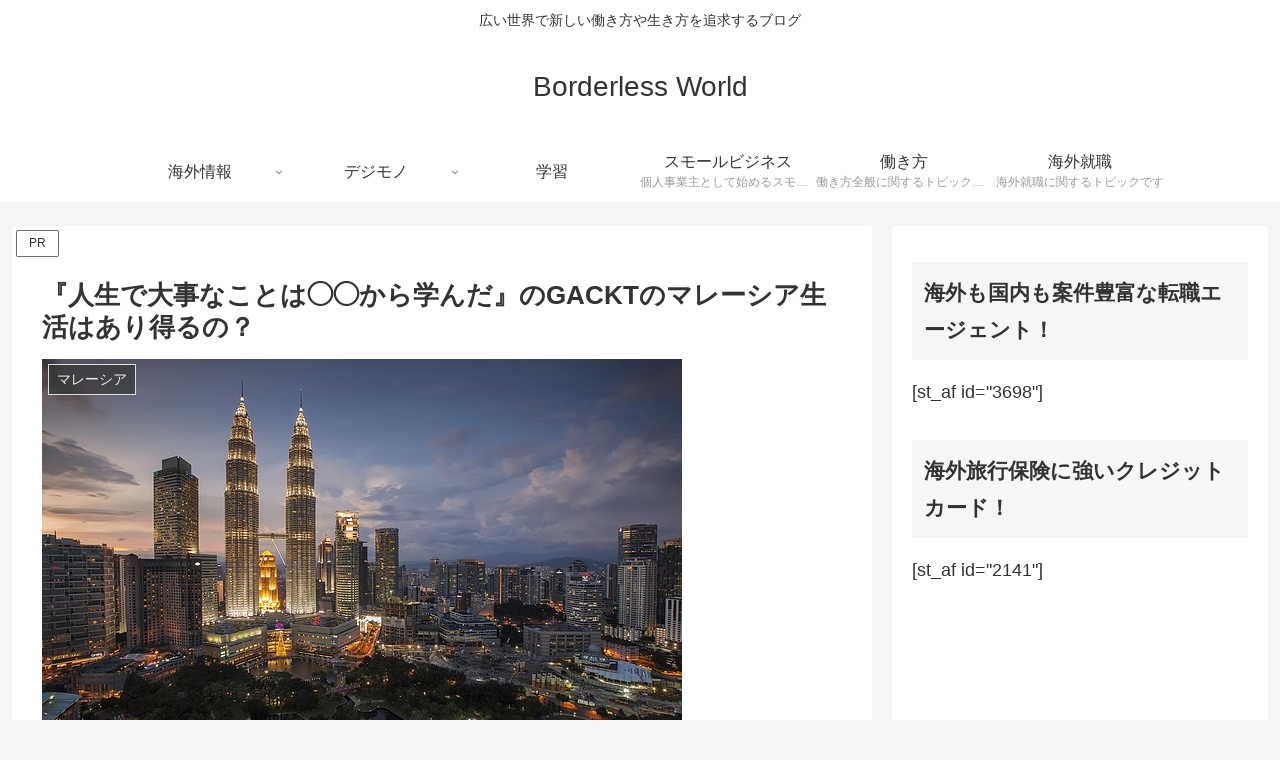

--- FILE ---
content_type: text/html; charset=UTF-8
request_url: https://borderless-world.com/gackt_malaysia/
body_size: 23471
content:
<!doctype html>
<html lang="ja">
<head>
<meta charset="utf-8">
<meta name="viewport" content="width=device-width, initial-scale=1.0, viewport-fit=cover">
<meta name="referrer" content="no-referrer-when-downgrade">
<meta name="format-detection" content="telephone=no">
<!-- preconnect dns-prefetch -->
<link rel="preconnect dns-prefetch" href="//www.googletagmanager.com">
<link rel="preconnect dns-prefetch" href="//www.google-analytics.com">
<link rel="preconnect dns-prefetch" href="//ajax.googleapis.com">
<link rel="preconnect dns-prefetch" href="//cdnjs.cloudflare.com">
<link rel="preconnect dns-prefetch" href="//pagead2.googlesyndication.com">
<link rel="preconnect dns-prefetch" href="//googleads.g.doubleclick.net">
<link rel="preconnect dns-prefetch" href="//tpc.googlesyndication.com">
<link rel="preconnect dns-prefetch" href="//ad.doubleclick.net">
<link rel="preconnect dns-prefetch" href="//www.gstatic.com">
<link rel="preconnect dns-prefetch" href="//cse.google.com">
<link rel="preconnect dns-prefetch" href="//fonts.gstatic.com">
<link rel="preconnect dns-prefetch" href="//fonts.googleapis.com">
<link rel="preconnect dns-prefetch" href="//cms.quantserve.com">
<link rel="preconnect dns-prefetch" href="//secure.gravatar.com">
<link rel="preconnect dns-prefetch" href="//cdn.syndication.twimg.com">
<link rel="preconnect dns-prefetch" href="//cdn.jsdelivr.net">
<link rel="preconnect dns-prefetch" href="//images-fe.ssl-images-amazon.com">
<link rel="preconnect dns-prefetch" href="//completion.amazon.com">
<link rel="preconnect dns-prefetch" href="//m.media-amazon.com">
<link rel="preconnect dns-prefetch" href="//i.moshimo.com">
<link rel="preconnect dns-prefetch" href="//aml.valuecommerce.com">
<link rel="preconnect dns-prefetch" href="//dalc.valuecommerce.com">
<link rel="preconnect dns-prefetch" href="//dalb.valuecommerce.com">
<!-- Preload -->
<link rel="preload" as="font" type="font/woff" href="https://borderless-world.com/wp-content/themes/cocoon-master/webfonts/icomoon/fonts/icomoon.woff?v=2.7.0.2" crossorigin>
<link rel="preload" as="font" type="font/woff2" href="https://borderless-world.com/wp-content/themes/cocoon-master/webfonts/fontawesome/fonts/fontawesome-webfont.woff2?v=4.7.0" crossorigin>
<!-- <link media="all" href="https://borderless-world.com/wp-content/cache/autoptimize/css/autoptimize_8f5257a927f8c55eb8826dcb6e1a04d1.css" rel="stylesheet"> -->
<link rel="stylesheet" type="text/css" href="//borderless-world.com/wp-content/cache/wpfc-minified/jqfc3z42/86y86.css" media="all"/><title>『人生で大事なことは◯◯から学んだ』のGACKTのマレーシア生活はあり得るの？  |  Borderless World</title>
<meta name='robots' content='max-image-preview:large' />
<script type="text/javascript" id="wpp-js" src="https://borderless-world.com/wp-content/plugins/wordpress-popular-posts/assets/js/wpp.min.js?ver=7.1.0" data-sampling="0" data-sampling-rate="100" data-api-url="https://borderless-world.com/wp-json/wordpress-popular-posts" data-post-id="1172" data-token="8ea0331f6a" data-lang="0" data-debug="0"></script>
<!-- OGP -->
<meta property="og:type" content="article">
<meta property="og:description" content="こんにちは、さむさんです。 テレビ番組『人生で大事なことは◯◯から学んだ』で、GACKT（ガクト）さんが既に5年以上になるというマレーシア・クアラルンプールでの生活を初公開されました。 その◯◯とは&amp;amp;quot;KL&amp;amp;quot;、つまりクアラ">
<meta property="og:title" content="『人生で大事なことは◯◯から学んだ』のGACKTのマレーシア生活はあり得るの？">
<meta property="og:url" content="https://borderless-world.com/gackt_malaysia/">
<meta property="og:image" content="https://borderless-world.com/wp-content/uploads/2017/04/KL_GACKT_0.jpg">
<meta property="og:site_name" content="Borderless World">
<meta property="og:locale" content="ja_JP">
<meta property="article:published_time" content="2017-04-19T21:13:51+09:00" />
<meta property="article:modified_time" content="2024-11-24T21:02:41+09:00" />
<meta property="article:section" content="マレーシア">
<!-- /OGP -->
<!-- Twitter Card -->
<meta name="twitter:card" content="summary_large_image">
<meta property="twitter:description" content="こんにちは、さむさんです。 テレビ番組『人生で大事なことは◯◯から学んだ』で、GACKT（ガクト）さんが既に5年以上になるというマレーシア・クアラルンプールでの生活を初公開されました。 その◯◯とは&amp;amp;quot;KL&amp;amp;quot;、つまりクアラ">
<meta property="twitter:title" content="『人生で大事なことは◯◯から学んだ』のGACKTのマレーシア生活はあり得るの？">
<meta property="twitter:url" content="https://borderless-world.com/gackt_malaysia/">
<meta name="twitter:image" content="https://borderless-world.com/wp-content/uploads/2017/04/KL_GACKT_0.jpg">
<meta name="twitter:domain" content="borderless-world.com">
<!-- /Twitter Card -->
<link rel='dns-prefetch' href='//ajax.googleapis.com' />
<link rel='dns-prefetch' href='//cdnjs.cloudflare.com' />
<link rel='dns-prefetch' href='//secure.gravatar.com' />
<link rel='dns-prefetch' href='//stats.wp.com' />
<link rel='dns-prefetch' href='//v0.wordpress.com' />
<link rel='dns-prefetch' href='//www.googletagmanager.com' />
<link rel='dns-prefetch' href='//pagead2.googlesyndication.com' />
<link href='https://sp-ao.shortpixel.ai' rel='preconnect' />
<link rel="alternate" type="application/rss+xml" title="Borderless World &raquo; フィード" href="https://borderless-world.com/feed/" />
<link rel="alternate" type="application/rss+xml" title="Borderless World &raquo; コメントフィード" href="https://borderless-world.com/comments/feed/" />
<link rel="alternate" type="application/rss+xml" title="Borderless World &raquo; 『人生で大事なことは◯◯から学んだ』のGACKTのマレーシア生活はあり得るの？ のコメントのフィード" href="https://borderless-world.com/gackt_malaysia/feed/" />
<script async='async' src="https://ajax.googleapis.com/ajax/libs/jquery/3.6.1/jquery.min.js?ver=3.6.1" id="jquery-core-js"></script>
<script async='async' src="https://cdnjs.cloudflare.com/ajax/libs/jquery-migrate/3.3.2/jquery-migrate.min.js?ver=3.0.1" id="jquery-migrate-js"></script>
<script id="aurora-heatmap-js-extra">
/* <![CDATA[ */
var aurora_heatmap = {"_mode":"reporter","ajax_url":"https:\/\/borderless-world.com\/wp-admin\/admin-ajax.php","action":"aurora_heatmap","reports":"click_pc,click_mobile","debug":"0","ajax_delay_time":"3000","ajax_interval":"10","ajax_bulk":null};
/* ]]> */
</script>
<link rel='shortlink' href='https://wp.me/p6lMbs-iU' />
<meta name="generator" content="Site Kit by Google 1.140.0" />	
<script language="javascript">
var vc_pid = "885252823";
</script><script src="https://aml.valuecommerce.com/vcdal.js" async></script><!-- Cocoon canonical -->
<link rel="canonical" href="https://borderless-world.com/gackt_malaysia/">
<!-- Cocoon meta description -->
<meta name="description" content="こんにちは、さむさんです。 テレビ番組『人生で大事なことは◯◯から学んだ』で、GACKT（ガクト）さんが既に5年以上になるというマレーシア・クアラルンプールでの生活を初公開されました。 その◯◯とは&amp;amp;quot;KL&amp;amp;quot;、つまりクアラ">
<!-- Cocoon meta keywords -->
<meta name="keywords" content="マレーシア">
<!-- Cocoon meta thumbnail -->
<meta name="thumbnail" content="https://borderless-world.com/wp-content/uploads/2017/04/KL_GACKT_0.jpg">
<!-- Cocoon JSON-LD -->
<script type="application/ld+json">
{
"@context": "https://schema.org",
"@type": "Article",
"mainEntityOfPage":{
"@type":"WebPage",
"@id":"https://borderless-world.com/gackt_malaysia/"
},
"headline": "『人生で大事なことは◯◯から学んだ』のGACKTのマレーシア生活はあり得るの？",
"image": {
"@type": "ImageObject",
"url": "https://borderless-world.com/wp-content/uploads/2017/04/KL_GACKT_0.jpg",
"width": 696,
"height": 463
},
"datePublished": "2017-04-19T21:13:51+09:00",
"dateModified": "2024-11-24T21:02:41+09:00",
"author": {
"@type": "Person",
"name": "さむさん",
"url": "https://borderless-world.com/userarchive/master-shifu/"
},
"description": "こんにちは、さむさんです。 テレビ番組『人生で大事なことは◯◯から学んだ』で、GACKT（ガクト）さんが既に5年以上になるというマレーシア・クアラルンプールでの生活を初公開されました。 その◯◯とは&amp;amp;quot;KL&amp;amp;quot;、つまりクアラ…"
}
</script>
<!-- Site Kit が追加した Google AdSense メタタグ -->
<meta name="google-adsense-platform-account" content="ca-host-pub-2644536267352236">
<meta name="google-adsense-platform-domain" content="sitekit.withgoogle.com">
<!-- Site Kit が追加した End Google AdSense メタタグ -->
<!-- Google AdSense スニペット (Site Kit が追加) -->
<script async="async" src="https://pagead2.googlesyndication.com/pagead/js/adsbygoogle.js?client=ca-pub-0101058083072716&amp;host=ca-host-pub-2644536267352236" crossorigin="anonymous"></script>
<!-- (ここまで) Google AdSense スニペット (Site Kit が追加) -->
<link rel="icon" href="https://sp-ao.shortpixel.ai/client/to_webp,q_glossy,ret_img,w_32,h_32/https://borderless-world.com/wp-content/uploads/2020/05/cropped-1d0f67b22d84df7a1455790c77bb85d0-32x32.png" sizes="32x32" />
<link rel="icon" href="https://sp-ao.shortpixel.ai/client/to_webp,q_glossy,ret_img,w_192,h_192/https://borderless-world.com/wp-content/uploads/2020/05/cropped-1d0f67b22d84df7a1455790c77bb85d0-192x192.png" sizes="192x192" />
<link rel="apple-touch-icon" href="https://sp-ao.shortpixel.ai/client/to_webp,q_glossy,ret_img,w_180,h_180/https://borderless-world.com/wp-content/uploads/2020/05/cropped-1d0f67b22d84df7a1455790c77bb85d0-180x180.png" />
<meta name="msapplication-TileImage" content="https://borderless-world.com/wp-content/uploads/2020/05/cropped-1d0f67b22d84df7a1455790c77bb85d0-270x270.png" />
</head>
<body class="post-template-default single single-post postid-1172 single-format-standard body public-page page-body categoryid-12 ff-hiragino fz-18px fw-400 hlt-center-logo-wrap ect-entry-card-wrap rect-entry-card-wrap  scrollable-sidebar scrollable-main sidebar-right mblt-footer-mobile-buttons scrollable-mobile-buttons author-admin mobile-button-fmb no-mobile-sidebar no-sp-snippet font-awesome-4 thumb-wide" itemscope itemtype="https://schema.org/WebPage">
<div id="container" class="container cf">
<div id="header-container" class="header-container">
<div id="header-container-in" class="header-container-in hlt-center-logo">
<header id="header" class="header cf" itemscope itemtype="https://schema.org/WPHeader">
<div id="header-in" class="header-in wrap cf" itemscope itemtype="https://schema.org/WebSite">
<div class="tagline" itemprop="alternativeHeadline">広い世界で新しい働き方や生き方を追求するブログ</div>
<div class="logo logo-header logo-text"><a href="https://borderless-world.com/" class="site-name site-name-text-link" itemprop="url"><span class="site-name-text" itemprop="name about">Borderless World</span></a></div>
</div>
</header>
<!-- Navigation -->
<nav id="navi" class="navi cf" itemscope itemtype="https://schema.org/SiteNavigationElement">
<div id="navi-in" class="navi-in wrap cf">
<ul id="menu-%e3%83%a1%e3%83%8b%e3%83%a5%e3%83%bc-1" class="menu-top menu-header menu-pc"><li id="menu-item-131" class="menu-item menu-item-type-taxonomy menu-item-object-category current-post-ancestor menu-item-has-children menu-item-has-no-description"><a href="https://borderless-world.com/category/kaigai-info/"><div class="caption-wrap"><div class="item-label">海外情報</div></div><div class="top-has-sub has-sub has-icon"><div class="fa fa-angle-down" aria-hidden="true"></div></div></a>
<ul class="sub-menu">
<li id="menu-item-132" class="menu-item menu-item-type-taxonomy menu-item-object-category current-post-ancestor current-menu-parent current-post-parent menu-item-has-no-description"><a href="https://borderless-world.com/category/kaigai-info/malaysia/"><div class="caption-wrap"><div class="item-label">マレーシア</div></div></a></li>
<li id="menu-item-991" class="menu-item menu-item-type-taxonomy menu-item-object-category menu-item-has-no-description"><a href="https://borderless-world.com/category/kaigai-info/singapore/"><div class="caption-wrap"><div class="item-label">シンガポール</div></div></a></li>
<li id="menu-item-990" class="menu-item menu-item-type-taxonomy menu-item-object-category menu-item-has-no-description"><a href="https://borderless-world.com/category/kaigai-info/myanmar/"><div class="caption-wrap"><div class="item-label">ミャンマー</div></div></a></li>
<li id="menu-item-988" class="menu-item menu-item-type-taxonomy menu-item-object-category menu-item-has-no-description"><a href="https://borderless-world.com/category/kaigai-info/hong-kong/"><div class="caption-wrap"><div class="item-label">香港</div></div></a></li>
<li id="menu-item-989" class="menu-item menu-item-type-taxonomy menu-item-object-category menu-item-has-no-description"><a href="https://borderless-world.com/category/kaigai-info/china/"><div class="caption-wrap"><div class="item-label">中国</div></div></a></li>
</ul>
</li>
<li id="menu-item-122" class="menu-item menu-item-type-taxonomy menu-item-object-category menu-item-has-children menu-item-has-no-description"><a href="https://borderless-world.com/category/gadget/"><div class="caption-wrap"><div class="item-label">デジモノ</div></div><div class="top-has-sub has-sub has-icon"><div class="fa fa-angle-down" aria-hidden="true"></div></div></a>
<ul class="sub-menu">
<li id="menu-item-124" class="menu-item menu-item-type-taxonomy menu-item-object-category menu-item-has-no-description"><a href="https://borderless-world.com/category/gadget/mobilephone-sim/"><div class="caption-wrap"><div class="item-label">携帯電話 &#038; SIM</div></div></a></li>
</ul>
</li>
<li id="menu-item-993" class="menu-item menu-item-type-taxonomy menu-item-object-category menu-item-has-no-description"><a href="https://borderless-world.com/category/study/"><div class="caption-wrap"><div class="item-label">学習</div></div></a></li>
<li id="menu-item-1542" class="menu-item menu-item-type-taxonomy menu-item-object-category menu-item-has-description"><a href="https://borderless-world.com/category/work/small-business/"><div class="caption-wrap"><div class="item-label">スモールビジネス</div><div class="item-description sub-caption">個人事業主として始めるスモールビジネスに関するトピックです</div></div></a></li>
<li id="menu-item-1543" class="menu-item menu-item-type-taxonomy menu-item-object-category menu-item-has-description"><a href="https://borderless-world.com/category/work/working-style/"><div class="caption-wrap"><div class="item-label">働き方</div><div class="item-description sub-caption">働き方全般に関するトピックです</div></div></a></li>
<li id="menu-item-1544" class="menu-item menu-item-type-taxonomy menu-item-object-category menu-item-has-description"><a href="https://borderless-world.com/category/work/kaigai-shushoku/"><div class="caption-wrap"><div class="item-label">海外就職</div><div class="item-description sub-caption">海外就職に関するトピックです</div></div></a></li>
</ul>      </div><!-- /#navi-in -->
</nav>
<!-- /Navigation -->
</div><!-- /.header-container-in -->
</div><!-- /.header-container -->
<div id="content" class="content cf">
<div id="content-in" class="content-in wrap">
<main id="main" class="main" itemscope itemtype="https://schema.org/Blog">
<span class="pr-label pr-label-s">PR</span>
<article id="post-1172" class="article post-1172 post type-post status-publish format-standard has-post-thumbnail hentry category-malaysia-post" itemscope="itemscope" itemprop="blogPost" itemtype="https://schema.org/BlogPosting" data-clarity-region="article">
<header class="article-header entry-header">
<h1 class="entry-title" itemprop="headline">『人生で大事なことは◯◯から学んだ』のGACKTのマレーシア生活はあり得るの？</h1>
<div class="eye-catch-wrap">
<figure class="eye-catch" itemprop="image" itemscope itemtype="https://schema.org/ImageObject">
<img width="640" height="426" src="https://sp-ao.shortpixel.ai/client/to_webp,q_glossy,ret_img,w_640,h_426/https://borderless-world.com/wp-content/uploads/2017/04/KL_GACKT_0.jpg" class="attachment-640x426 size-640x426 eye-catch-image wp-post-image" alt="GACKTが住むクアラルンプール_0" decoding="async" fetchpriority="high" srcset="https://sp-ao.shortpixel.ai/client/to_webp,q_glossy,ret_img,w_640/https://borderless-world.com/wp-content/uploads/2017/04/KL_GACKT_0.jpg 640w, https://sp-ao.shortpixel.ai/client/to_webp,q_glossy,ret_img,w_500/https://borderless-world.com/wp-content/uploads/2017/04/KL_GACKT_0-500x333.jpg 500w, https://sp-ao.shortpixel.ai/client/to_webp,q_glossy,ret_img,w_320/https://borderless-world.com/wp-content/uploads/2017/04/KL_GACKT_0-320x213.jpg 320w" sizes="(max-width: 640px) 100vw, 640px" />  <meta itemprop="url" content="https://borderless-world.com/wp-content/uploads/2017/04/KL_GACKT_0.jpg">
<meta itemprop="width" content="640">
<meta itemprop="height" content="426">
<span class="cat-label cat-label-12">マレーシア</span></figure>
</div>
<div class="sns-share ss-col-6 ss-high-and-low-lc bc-brand-color sbc-hide ss-top">
<div class="sns-share-buttons sns-buttons">
<a href="https://twitter.com/intent/tweet?text=%E3%80%8E%E4%BA%BA%E7%94%9F%E3%81%A7%E5%A4%A7%E4%BA%8B%E3%81%AA%E3%81%93%E3%81%A8%E3%81%AF%E2%97%AF%E2%97%AF%E3%81%8B%E3%82%89%E5%AD%A6%E3%82%93%E3%81%A0%E3%80%8F%E3%81%AEGACKT%E3%81%AE%E3%83%9E%E3%83%AC%E3%83%BC%E3%82%B7%E3%82%A2%E7%94%9F%E6%B4%BB%E3%81%AF%E3%81%82%E3%82%8A%E5%BE%97%E3%82%8B%E3%81%AE%EF%BC%9F&#038;url=https%3A%2F%2Fborderless-world.com%2Fgackt_malaysia%2F" class="sns-button share-button twitter-button twitter-share-button-sq x-corp-button x-corp-share-button-sq" target="_blank" title="Xでシェア" rel="nofollow noopener noreferrer" aria-label="Xでシェア"><span class="social-icon icon-x-corp"></span><span class="button-caption">X</span><span class="share-count twitter-share-count x-share-count"></span></a>
<a href="//www.facebook.com/sharer/sharer.php?u=https%3A%2F%2Fborderless-world.com%2Fgackt_malaysia%2F&#038;t=%E3%80%8E%E4%BA%BA%E7%94%9F%E3%81%A7%E5%A4%A7%E4%BA%8B%E3%81%AA%E3%81%93%E3%81%A8%E3%81%AF%E2%97%AF%E2%97%AF%E3%81%8B%E3%82%89%E5%AD%A6%E3%82%93%E3%81%A0%E3%80%8F%E3%81%AEGACKT%E3%81%AE%E3%83%9E%E3%83%AC%E3%83%BC%E3%82%B7%E3%82%A2%E7%94%9F%E6%B4%BB%E3%81%AF%E3%81%82%E3%82%8A%E5%BE%97%E3%82%8B%E3%81%AE%EF%BC%9F" class="sns-button share-button facebook-button facebook-share-button-sq" target="_blank" title="Facebookでシェア" rel="nofollow noopener noreferrer" aria-label="Facebookでシェア"><span class="social-icon icon-facebook"></span><span class="button-caption">Facebook</span><span class="share-count facebook-share-count"></span></a>
<a href="//b.hatena.ne.jp/entry/s/borderless-world.com/gackt_malaysia/" class="sns-button share-button hatebu-button hatena-bookmark-button hatebu-share-button-sq" data-hatena-bookmark-layout="simple" target="_blank" title="はてブでブックマーク" rel="nofollow noopener noreferrer" aria-label="はてブでブックマーク"><span class="social-icon icon-hatena"></span><span class="button-caption">はてブ</span><span class="share-count hatebu-share-count"></span></a>
<a href="//getpocket.com/edit?url=https://borderless-world.com/gackt_malaysia/" class="sns-button share-button pocket-button pocket-share-button-sq" target="_blank" title="Pocketに保存" rel="nofollow noopener noreferrer" aria-label="Pocketに保存"><span class="social-icon icon-pocket"></span><span class="button-caption">Pocket</span><span class="share-count pocket-share-count"></span></a>
<a href="//timeline.line.me/social-plugin/share?url=https%3A%2F%2Fborderless-world.com%2Fgackt_malaysia%2F" class="sns-button share-button line-button line-share-button-sq" target="_blank" title="LINEでシェア" rel="nofollow noopener noreferrer" aria-label="LINEでシェア"><span class="social-icon icon-line"></span><span class="button-caption">LINE</span><span class="share-count line-share-count"></span></a>
<a role="button" tabindex="0" class="sns-button share-button copy-button copy-share-button-sq" data-clipboard-text="『人生で大事なことは◯◯から学んだ』のGACKTのマレーシア生活はあり得るの？ https://borderless-world.com/gackt_malaysia/" title="タイトルとURLをコピーする" aria-label="タイトルとURLをコピーする"><span class="social-icon icon-copy"></span><span class="button-caption">コピー</span><span class="share-count copy-share-count"></span></a>
</div><!-- /.sns-share-buttons -->
</div><!-- /.sns-share -->
<div class="date-tags">
<span class="post-date"><span class="fa fa-clock-o" aria-hidden="true"></span><span class="entry-date date published"><meta itemprop="datePublished" content="2017-04-19T21:13:51+09:00">2017.04.19</span></span><span class="post-update"><span class="fa fa-history" aria-hidden="true"></span><time class="entry-date date updated" datetime="2024-11-24T21:02:41+09:00" itemprop="dateModified">2024.11.24</time></span>
</div>
<div class="pr-label pr-label-l">記事内に広告が含まれています。</div>
</header>
<div class="entry-content cf" itemprop="mainEntityOfPage">
<p><noscript><img decoding="async" class="alignnone size-medium wp-image-1185" src="https://sp-ao.shortpixel.ai/client/to_webp,q_glossy,ret_img,w_500,h_333/https://borderless-world.com/wp-content/uploads/2017/04/KL_GACKT_0-500x333.jpg" alt="GACKTが住むクアラルンプール_0" width="500" height="333" srcset="https://sp-ao.shortpixel.ai/client/to_webp,q_glossy,ret_img,w_500/https://borderless-world.com/wp-content/uploads/2017/04/KL_GACKT_0-500x333.jpg 500w, https://sp-ao.shortpixel.ai/client/to_webp,q_glossy,ret_img,w_320/https://borderless-world.com/wp-content/uploads/2017/04/KL_GACKT_0-320x213.jpg 320w, https://sp-ao.shortpixel.ai/client/to_webp,q_glossy,ret_img,w_640/https://borderless-world.com/wp-content/uploads/2017/04/KL_GACKT_0.jpg 640w" sizes="(max-width: 500px) 100vw, 500px" /></noscript><img decoding="async" class="lazyload alignnone size-medium wp-image-1185" src='data:image/svg+xml,%3Csvg%20xmlns=%22http://www.w3.org/2000/svg%22%20viewBox=%220%200%20500%20333%22%3E%3C/svg%3E' data-src="https://sp-ao.shortpixel.ai/client/to_webp,q_glossy,ret_img,w_500,h_333/https://borderless-world.com/wp-content/uploads/2017/04/KL_GACKT_0-500x333.jpg" alt="GACKTが住むクアラルンプール_0" width="500" height="333" data-srcset="https://sp-ao.shortpixel.ai/client/to_webp,q_glossy,ret_img,w_500/https://borderless-world.com/wp-content/uploads/2017/04/KL_GACKT_0-500x333.jpg 500w, https://sp-ao.shortpixel.ai/client/to_webp,q_glossy,ret_img,w_320/https://borderless-world.com/wp-content/uploads/2017/04/KL_GACKT_0-320x213.jpg 320w, https://sp-ao.shortpixel.ai/client/to_webp,q_glossy,ret_img,w_640/https://borderless-world.com/wp-content/uploads/2017/04/KL_GACKT_0.jpg 640w" data-sizes="(max-width: 500px) 100vw, 500px" /></p>
<p>こんにちは、さむさんです。</p>
<p><span style="color: #333399;"><strong>テレビ番組『人生で大事なことは◯◯から学んだ』で、GACKT（ガクト）さんが既に5年以上になるというマレーシア・クアラルンプールでの生活を初公開されました。</strong></span></p>
<p>その◯◯とは&#8221;KL&#8221;、つまりクアラルンプール(Kuala Lumpur)だとのことです。</p>
<p>確かに、私も3年半に及ぶマレーシア・クアラルンプールの生活で学んだことはたくさんあります。</p>
<p>しかしこういうテレビ番組だと、ほとんどが演出やヤラセじゃないの？と突っ込みたくなる人もいらっしゃるでしょう。</p>
<p>そこで、<span class="marker"><span class="bold">GACKTさんが番組で披露したマレーシア生活や本人の発言ははあり得ることなのかについて、元クアラルンプール在住者の私が解説してみようと思います！</span></span></p>
<div id="toc" class="toc tnt-number toc-center tnt-number border-element"><input type="checkbox" class="toc-checkbox" id="toc-checkbox-1" checked><label class="toc-title" for="toc-checkbox-1">目次</label>
<div class="toc-content">
<ol class="toc-list open"><li><a href="#toc1" tabindex="0">もう5年も住んでいるの？</a></li><li><a href="#toc2" tabindex="0">豪華なお屋敷なのにエアコンがないの？</a></li><li><a href="#toc3" tabindex="0">あんな高級ショッピングモールでお買い物するの？</a></li><li><a href="#toc4" tabindex="0">英語初心者にはうってつけなの？</a><ol><li><a href="#toc5" tabindex="0">マレーシアは英語圏ではなく、英語が『第二言語』の国。</a></li><li><a href="#toc6" tabindex="0">各民族が『共存』というより『無関心』</a></li></ol></li><li><a href="#toc7" tabindex="0">マレーシアに世界の料理が集まるの？</a><ol><li><a href="#toc8" tabindex="0">美味しい外国の料理は日本より割高</a></li></ol></li><li><a href="#toc9" tabindex="0">まとめ</a></li></ol>
</div>
</div>
<h2><span id="toc1">もう5年も住んでいるの？</span></h2>
<p>GACKTさんがクアラルンプールに住んでるというのは、最近公表されたようですね。</p>
<p><span style="color: #333399;"><strong>私がクアラルンプールに住んでいる頃にも、GACKTさんがクアラルンプールに住んでるらしいという噂や目撃情報を複数回聞いたことはありました。</strong></span></p>
<p>確かに、マレーシアは日本からもそれほど離れていませんし、穏やかで過ごしやすい気候です。</p>
<p>移住へのハードルは低い環境ですので、日本から移住する人は年々増加しています。</p>
<p><span style="color: #333399;"><strong>とはいえ、バンコクほど日本人だらけな環境ではなく、色々な国の人が集まっているので、外国人だからと言って浮くこともありません。</strong></span></p>
<p>GACKTさんのような日本で知名度がある人も、ここなら落ち着いて生活できるんじゃないでしょうか？</p>
<h2><span id="toc2">豪華なお屋敷なのにエアコンがないの？</span></h2>
<p><noscript><img decoding="async" class="alignnone size-medium wp-image-1181" src="https://sp-ao.shortpixel.ai/client/to_webp,q_glossy,ret_img,w_500,h_333/https://borderless-world.com/wp-content/uploads/2017/04/KL_GACKT_2-500x333.jpg" alt="GACKTが住むクアラルンプール_2" width="500" height="333" srcset="https://sp-ao.shortpixel.ai/client/to_webp,q_glossy,ret_img,w_500/https://borderless-world.com/wp-content/uploads/2017/04/KL_GACKT_2-500x333.jpg 500w, https://sp-ao.shortpixel.ai/client/to_webp,q_glossy,ret_img,w_768/https://borderless-world.com/wp-content/uploads/2017/04/KL_GACKT_2-768x512.jpg 768w, https://sp-ao.shortpixel.ai/client/to_webp,q_glossy,ret_img,w_680/https://borderless-world.com/wp-content/uploads/2017/04/KL_GACKT_2-680x453.jpg 680w, https://sp-ao.shortpixel.ai/client/to_webp,q_glossy,ret_img,w_320/https://borderless-world.com/wp-content/uploads/2017/04/KL_GACKT_2-320x213.jpg 320w, https://sp-ao.shortpixel.ai/client/to_webp,q_glossy,ret_img,w_1600/https://borderless-world.com/wp-content/uploads/2017/04/KL_GACKT_2.jpg 1600w" sizes="(max-width: 500px) 100vw, 500px" /></noscript><img decoding="async" class="lazyload alignnone size-medium wp-image-1181" src='data:image/svg+xml,%3Csvg%20xmlns=%22http://www.w3.org/2000/svg%22%20viewBox=%220%200%20500%20333%22%3E%3C/svg%3E' data-src="https://sp-ao.shortpixel.ai/client/to_webp,q_glossy,ret_img,w_500,h_333/https://borderless-world.com/wp-content/uploads/2017/04/KL_GACKT_2-500x333.jpg" alt="GACKTが住むクアラルンプール_2" width="500" height="333" data-srcset="https://sp-ao.shortpixel.ai/client/to_webp,q_glossy,ret_img,w_500/https://borderless-world.com/wp-content/uploads/2017/04/KL_GACKT_2-500x333.jpg 500w, https://sp-ao.shortpixel.ai/client/to_webp,q_glossy,ret_img,w_768/https://borderless-world.com/wp-content/uploads/2017/04/KL_GACKT_2-768x512.jpg 768w, https://sp-ao.shortpixel.ai/client/to_webp,q_glossy,ret_img,w_680/https://borderless-world.com/wp-content/uploads/2017/04/KL_GACKT_2-680x453.jpg 680w, https://sp-ao.shortpixel.ai/client/to_webp,q_glossy,ret_img,w_320/https://borderless-world.com/wp-content/uploads/2017/04/KL_GACKT_2-320x213.jpg 320w, https://sp-ao.shortpixel.ai/client/to_webp,q_glossy,ret_img,w_1600/https://borderless-world.com/wp-content/uploads/2017/04/KL_GACKT_2.jpg 1600w" data-sizes="(max-width: 500px) 100vw, 500px" /></p>
<p>GACKTさんは、田園調布みたいな高級住宅街にある、敷地面積が1700平方メートルの豪邸に住まわれてるそうです。</p>
<p>そんな豪邸にも関わらず、<strong>「家にはクーラーがない」</strong>と言っていたGACKTさん。</p>
<p><span style="color: #ff0000;"><strong>「東南アジアだからすごく暑くて湿度も高いんじゃないの？」</strong></span>と思われた人も多いでしょう。</p>
<p><span style="color: #333399;"><strong>しかし、クアラルンプールは日本の皆さんが想像されるほど暑くはありません。</strong></span></p>
<p>元々湿度もあまり高くありませんし、最高気温が35℃を超えることは滅多にありません。また、夜風が吹いてくるので、夜は窓を開ければエアコンが無くても涼しいです。</p>
<p>クアラルンプールに在住する日本人の友人も、エアコンはあまり使わないという人は何人もいました。</p>
<p><span style="color: #333399;"><strong>クアラルンプールが真夏の東京と同じくらい暑くなることはほとんどないですよ！</strong></span></p>
<p>でも、そのように思えるのは、エアコンの設定温度が控えめな日本人だからなのかも。</p>
<p>なぜなら、<span style="color: #ff0000;"><strong>ローカルの人はとにかくガンガンとエアコンで冷やしまくるからです。</strong></span></p>
<p>ひどいのになると、エアコンを設定温度18℃で24時間つけっぱなしという人を、私は何人も知ってます。</p>
<p>彼らからすると、エアコンで室内の空気をひんやりさせたほうが清潔感があるらしいですね。</p>
<p>ちなみに、ペナンやマラッカなどマラッカ海峡沿いのエリアはクアラルンプールより暑くなります。クアラルンプールはすごく過ごしやすい気候なんですよね。東南アジアだからどこも同じように暑いわけじゃないんです。</p>
<p>&nbsp;</p>
<h2><span id="toc3">あんな高級ショッピングモールでお買い物するの？</span></h2>
<p><span style="color: #333399;"><strong>GACKTさんが買い物に出かけたバンサーショッピングセンター (Bangsar Shopping Centre)は、西洋人が多いエリアの Bangsar にあるショッピングモールです。</strong></span></p>
<p>あまり大きなショッピングモールではありませんが、欧米人をメインとした富裕層が好みそうなお店が集まってるようですね。</p>
<p><iframe loading="lazy" style="border: 0;" src="https://www.google.com/maps/embed?pb=!1m18!1m12!1m3!1d3983.815549771729!2d101.66480905089362!3d3.143340354052291!2m3!1f0!2f0!3f0!3m2!1i1024!2i768!4f13.1!3m3!1m2!1s0x31cc49af4eb9fcef%3A0xcfdda27701734456!2sBangsar+Shopping+Centre!5e0!3m2!1sja!2sjp!4v1492566176332" width="600" height="450" frameborder="0" allowfullscreen="allowfullscreen"></iframe></p>
<p>ショッピングモールはクアラルンプールの中心部や郊外にたくさんありますけど、ターゲットにする顧客層はそれぞれ違います。</p>
<p><span style="color: #ff0000;"><strong>GACKTさんはナッツを802リンギット（約2万円）買い物してましたが、この金額はマレーシアのブルーカラー系の仕事でもらえる月給（1000リンギット前後）とそれほど変わりません。</strong></span></p>
<p>これで、あのモールがいかに富裕層向けなのかがお分かりになるかと。</p>
<p><span style="color: #333399;"><strong>私みたいな現地採用では、こういうところでしょっちゅう買い物するのは厳しいです。（汗）</strong></span></p>
<p>日本人向けなら、一般的な路線でMid Valley Mega Mall、もう少しハイソな路線でPublikaなどいくつかのモールがありますが、こういう日本人が多いところにGACKTさんが行ったらすぐわかっちゃいそうですね。</p>
<p><span style="color: #333399;"><strong>ちなみに、聴覚障害者がスタッフのスターバックスも、Bangsar にある別のショッピングモールに入っています。</strong></span></p>
<a href="https://borderless-world.com/sign-language-starbucks/" title="手話で注文！世界一静かなスターバックスがクアラルンプールに開店。" class="blogcard-wrap internal-blogcard-wrap a-wrap cf"><div class="blogcard internal-blogcard ib-left cf"><div class="blogcard-label internal-blogcard-label"><span class="fa"></span></div><figure class="blogcard-thumbnail internal-blogcard-thumbnail"><noscript><img decoding="async" width="68" height="90" src="https://sp-ao.shortpixel.ai/client/to_webp,q_glossy,ret_img,w_68,h_90/https://borderless-world.com/wp-content/uploads/2016/10/starbucks-hand-sign.jpg" class="blogcard-thumb-image internal-blogcard-thumb-image wp-post-image" alt="" srcset="https://sp-ao.shortpixel.ai/client/to_webp,q_glossy,ret_img,w_2448/https://borderless-world.com/wp-content/uploads/2016/10/starbucks-hand-sign.jpg 2448w, https://sp-ao.shortpixel.ai/client/to_webp,q_glossy,ret_img,w_375/https://borderless-world.com/wp-content/uploads/2016/10/starbucks-hand-sign-375x500.jpg 375w, https://sp-ao.shortpixel.ai/client/to_webp,q_glossy,ret_img,w_768/https://borderless-world.com/wp-content/uploads/2016/10/starbucks-hand-sign-768x1024.jpg 768w, https://sp-ao.shortpixel.ai/client/to_webp,q_glossy,ret_img,w_680/https://borderless-world.com/wp-content/uploads/2016/10/starbucks-hand-sign-680x907.jpg 680w, https://sp-ao.shortpixel.ai/client/to_webp,q_glossy,ret_img,w_320/https://borderless-world.com/wp-content/uploads/2016/10/starbucks-hand-sign-320x427.jpg 320w" sizes="(max-width: 68px) 100vw, 68px" /></noscript><img decoding="async" width="68" height="90" src='data:image/svg+xml,%3Csvg%20xmlns=%22http://www.w3.org/2000/svg%22%20viewBox=%220%200%2068%2090%22%3E%3C/svg%3E' data-src="https://sp-ao.shortpixel.ai/client/to_webp,q_glossy,ret_img,w_68,h_90/https://borderless-world.com/wp-content/uploads/2016/10/starbucks-hand-sign.jpg" class="lazyload blogcard-thumb-image internal-blogcard-thumb-image wp-post-image" alt="" data-srcset="https://sp-ao.shortpixel.ai/client/to_webp,q_glossy,ret_img,w_2448/https://borderless-world.com/wp-content/uploads/2016/10/starbucks-hand-sign.jpg 2448w, https://sp-ao.shortpixel.ai/client/to_webp,q_glossy,ret_img,w_375/https://borderless-world.com/wp-content/uploads/2016/10/starbucks-hand-sign-375x500.jpg 375w, https://sp-ao.shortpixel.ai/client/to_webp,q_glossy,ret_img,w_768/https://borderless-world.com/wp-content/uploads/2016/10/starbucks-hand-sign-768x1024.jpg 768w, https://sp-ao.shortpixel.ai/client/to_webp,q_glossy,ret_img,w_680/https://borderless-world.com/wp-content/uploads/2016/10/starbucks-hand-sign-680x907.jpg 680w, https://sp-ao.shortpixel.ai/client/to_webp,q_glossy,ret_img,w_320/https://borderless-world.com/wp-content/uploads/2016/10/starbucks-hand-sign-320x427.jpg 320w" data-sizes="(max-width: 68px) 100vw, 68px" /></figure><div class="blogcard-content internal-blogcard-content"><div class="blogcard-title internal-blogcard-title">手話で注文！世界一静かなスターバックスがクアラルンプールに開店。</div><div class="blogcard-snippet internal-blogcard-snippet">こんにちは、さむさんです。 皆さんはスターバックスのコンセプトストアに行ったことはありますか？日本も含めて世界各地に通常のお店とは違ったコンセプトで作られたお店が増えており、話題になっていますね。 私が住んでいたクアラルンプールにもそういう...</div></div><div class="blogcard-footer internal-blogcard-footer cf"><div class="blogcard-site internal-blogcard-site"><div class="blogcard-favicon internal-blogcard-favicon"><noscript><img decoding="async" src="https://www.google.com/s2/favicons?domain=https://borderless-world.com" alt="" class="blogcard-favicon-image internal-blogcard-favicon-image" width="16" height="16" /></noscript><img decoding="async" src='data:image/svg+xml,%3Csvg%20xmlns=%22http://www.w3.org/2000/svg%22%20viewBox=%220%200%2016%2016%22%3E%3C/svg%3E' data-src="https://www.google.com/s2/favicons?domain=https://borderless-world.com" alt="" class="lazyload blogcard-favicon-image internal-blogcard-favicon-image" width="16" height="16" /></div><div class="blogcard-domain internal-blogcard-domain">borderless-world.com</div></div><div class="blogcard-date internal-blogcard-date"><div class="blogcard-post-date internal-blogcard-post-date">2016.10.10</div></div></div></div></a>
<h2><span id="toc4">英語初心者にはうってつけなの？</span></h2>
<p><noscript><img decoding="async" class="alignnone size-medium wp-image-1182" src="https://sp-ao.shortpixel.ai/client/to_webp,q_glossy,ret_img,w_500,h_333/https://borderless-world.com/wp-content/uploads/2017/04/KL_GACKT_3-500x333.jpg" alt="GACKTが住むクアラルンプール_3" width="500" height="333" srcset="https://sp-ao.shortpixel.ai/client/to_webp,q_glossy,ret_img,w_500/https://borderless-world.com/wp-content/uploads/2017/04/KL_GACKT_3-500x333.jpg 500w, https://sp-ao.shortpixel.ai/client/to_webp,q_glossy,ret_img,w_768/https://borderless-world.com/wp-content/uploads/2017/04/KL_GACKT_3-768x512.jpg 768w, https://sp-ao.shortpixel.ai/client/to_webp,q_glossy,ret_img,w_680/https://borderless-world.com/wp-content/uploads/2017/04/KL_GACKT_3-680x453.jpg 680w, https://sp-ao.shortpixel.ai/client/to_webp,q_glossy,ret_img,w_320/https://borderless-world.com/wp-content/uploads/2017/04/KL_GACKT_3-320x213.jpg 320w, https://sp-ao.shortpixel.ai/client/to_webp,q_glossy,ret_img,w_1600/https://borderless-world.com/wp-content/uploads/2017/04/KL_GACKT_3.jpg 1600w" sizes="(max-width: 500px) 100vw, 500px" /></noscript><img decoding="async" class="lazyload alignnone size-medium wp-image-1182" src='data:image/svg+xml,%3Csvg%20xmlns=%22http://www.w3.org/2000/svg%22%20viewBox=%220%200%20500%20333%22%3E%3C/svg%3E' data-src="https://sp-ao.shortpixel.ai/client/to_webp,q_glossy,ret_img,w_500,h_333/https://borderless-world.com/wp-content/uploads/2017/04/KL_GACKT_3-500x333.jpg" alt="GACKTが住むクアラルンプール_3" width="500" height="333" data-srcset="https://sp-ao.shortpixel.ai/client/to_webp,q_glossy,ret_img,w_500/https://borderless-world.com/wp-content/uploads/2017/04/KL_GACKT_3-500x333.jpg 500w, https://sp-ao.shortpixel.ai/client/to_webp,q_glossy,ret_img,w_768/https://borderless-world.com/wp-content/uploads/2017/04/KL_GACKT_3-768x512.jpg 768w, https://sp-ao.shortpixel.ai/client/to_webp,q_glossy,ret_img,w_680/https://borderless-world.com/wp-content/uploads/2017/04/KL_GACKT_3-680x453.jpg 680w, https://sp-ao.shortpixel.ai/client/to_webp,q_glossy,ret_img,w_320/https://borderless-world.com/wp-content/uploads/2017/04/KL_GACKT_3-320x213.jpg 320w, https://sp-ao.shortpixel.ai/client/to_webp,q_glossy,ret_img,w_1600/https://borderless-world.com/wp-content/uploads/2017/04/KL_GACKT_3.jpg 1600w" data-sizes="(max-width: 500px) 100vw, 500px" /></p>
<p><span style="color: #333399;"><strong>GACKTさんが「マレーシアは英語初心者の人にうってつけ」と言ってましたが、それは間違いないと思います。</strong></span></p>
<p><span style="color: #ff0000;"><strong>なぜなら、英語が第二言語であり得意でない人が圧倒的に多いからです。</strong></span></p>
<h3><span id="toc5">マレーシアは英語圏ではなく、英語が『第二言語』の国。</span></h3>
<p>マレーシアは、自国民でもマレー系・中華系・インド系をメインとする多民族国家であり、それぞれの民族内のコミュニティではそれぞれの言語をメインに話します。</p>
<p>マレー系ならマレー語、中華系なら北京語・広東語・福建語・潮州語・客家語、インド系ならタミール語などが使われてます。</p>
<p><span style="color: #ff0000;"><strong>マレーシアは、世界でも有数の多民族多宗教多言語な環境でしょう。</strong></span></p>
<p>しかし他の民族とコミュニケーションを取る際には、共通言語が必要となります。</p>
<p><span style="color: #ff0000;"><strong>その共通言語として主に使われるのは、英語もしくはマレー語です。</strong></span></p>
<p>マレー系の人を相手にする時はマレー語になりますが、それ以外の民族や外国人相手となると、やはり英語を使うことになります。</p>
<p><span style="color: #333399;"><strong>しかし、英語は第二言語ですからみんな得意ではありません。</strong></span>本音を言ったら、内輪で自国語で話すほうが楽だとみんな思ってますよ。</p>
<p><span style="color: #333399;"><strong>それでも、頑張ってコミュニケーションとらないと先に進めません。だから、文法がメチャクチャだろうが頑張って話すということなんです。</strong></span></p>
<p>その点は、私を含めて多くの日本人も同じじゃないでしょうか？</p>
<p><span style="color: #ff0000;"><strong>マレーシアではみんなメチャクチャな英語なんですから、相手がメチャクチャな英語なのにも慣れています。だから、日本人の英語が笑われることはありません。</strong></span>文法だけなら日本人の英語のほうがずっとまともですよ。</p>
<p>だから、マレーシアが英語圏というのを聞くとちょっと違うかなと思います。</p>
<p>でも、初心者が英語に慣れて外国人とコミュニケーションできるようになる、いわゆるサバイバル英語を身につけるにはうってつけの環境じゃないでしょうか。</p>
<h3><span id="toc6">各民族が『共存』というより『無関心』</span></h3>
<p>ただ、GACKTさんが<strong>「マレーシアはそれぞれの民族がお互いをリスペクトして認めあっている」</strong>と言ってたのは、ちょっと違うかなぁという印象です。</p>
<p><span style="color: #ff0000;"><strong>お互いに『共存』というより、お互いに『無関心』のほうが正確なイメージですね。</strong></span></p>
<p>やはり日常生活でつるむのは同じ民族同士ですし、学校や職場も民族内のコミュニティで完結することができます。</p>
<p>日本人が働くような大きな会社では、ルーツは違えども大学も卒業して英語も達者な育ちのいいメンバーが集まって英語で仕事してますけど、ランチは民族ごとに集まってそれぞれの民族の料理を食べに出かけるのは珍しくありません。</p>
<p><span style="color: #ff0000;"><strong>これだとお互いに仲が悪いように見えますけど、お互いの民族が仲がいいとはいえないですね。</strong></span>マレーシアの既得権益はマレー系で固めるなどすごく優遇される一方、経済の実権を握るのは中華系だったり、お互いに相手をよく思えないポイントはあります。</p>
<p><span style="color: #333399;"><strong>ただ、お互いに深く関わらないことで面倒くさいことを回避しているようです。</strong></span></p>
<p>お互いに違っても問題がない心地よさはありますが、マレーシアで現地のローカルと付き合うことがあるとしたら頭に入れてほしいですね。</p>
<p>[st-card id=408 label=&#8221;&#8221; name=&#8221;&#8221; bgcolor=&#8221;&#8221; color=&#8221;&#8221; readmore=&#8221;on&#8221;]</p>
<p>[st-card id=288 label=&#8221;&#8221; name=&#8221;&#8221; bgcolor=&#8221;&#8221; color=&#8221;&#8221; readmore=&#8221;on&#8221;]</p>
<h2><span id="toc7">マレーシアに世界の料理が集まるの？</span></h2>
<p><noscript><img decoding="async" class="alignnone size-medium wp-image-1183" src="https://sp-ao.shortpixel.ai/client/to_webp,q_glossy,ret_img,w_500,h_343/https://borderless-world.com/wp-content/uploads/2017/04/KL_GACKT_4-500x343.jpg" alt="GACKTが住むクアラルンプール_4" width="500" height="343" srcset="https://sp-ao.shortpixel.ai/client/to_webp,q_glossy,ret_img,w_500/https://borderless-world.com/wp-content/uploads/2017/04/KL_GACKT_4-500x343.jpg 500w, https://sp-ao.shortpixel.ai/client/to_webp,q_glossy,ret_img,w_768/https://borderless-world.com/wp-content/uploads/2017/04/KL_GACKT_4-768x527.jpg 768w, https://sp-ao.shortpixel.ai/client/to_webp,q_glossy,ret_img,w_680/https://borderless-world.com/wp-content/uploads/2017/04/KL_GACKT_4-680x467.jpg 680w, https://sp-ao.shortpixel.ai/client/to_webp,q_glossy,ret_img,w_320/https://borderless-world.com/wp-content/uploads/2017/04/KL_GACKT_4-320x220.jpg 320w, https://sp-ao.shortpixel.ai/client/to_webp,q_glossy,ret_img,w_1600/https://borderless-world.com/wp-content/uploads/2017/04/KL_GACKT_4.jpg 1600w" sizes="(max-width: 500px) 100vw, 500px" /></noscript><img decoding="async" class="lazyload alignnone size-medium wp-image-1183" src='data:image/svg+xml,%3Csvg%20xmlns=%22http://www.w3.org/2000/svg%22%20viewBox=%220%200%20500%20343%22%3E%3C/svg%3E' data-src="https://sp-ao.shortpixel.ai/client/to_webp,q_glossy,ret_img,w_500,h_343/https://borderless-world.com/wp-content/uploads/2017/04/KL_GACKT_4-500x343.jpg" alt="GACKTが住むクアラルンプール_4" width="500" height="343" data-srcset="https://sp-ao.shortpixel.ai/client/to_webp,q_glossy,ret_img,w_500/https://borderless-world.com/wp-content/uploads/2017/04/KL_GACKT_4-500x343.jpg 500w, https://sp-ao.shortpixel.ai/client/to_webp,q_glossy,ret_img,w_768/https://borderless-world.com/wp-content/uploads/2017/04/KL_GACKT_4-768x527.jpg 768w, https://sp-ao.shortpixel.ai/client/to_webp,q_glossy,ret_img,w_680/https://borderless-world.com/wp-content/uploads/2017/04/KL_GACKT_4-680x467.jpg 680w, https://sp-ao.shortpixel.ai/client/to_webp,q_glossy,ret_img,w_320/https://borderless-world.com/wp-content/uploads/2017/04/KL_GACKT_4-320x220.jpg 320w, https://sp-ao.shortpixel.ai/client/to_webp,q_glossy,ret_img,w_1600/https://borderless-world.com/wp-content/uploads/2017/04/KL_GACKT_4.jpg 1600w" data-sizes="(max-width: 500px) 100vw, 500px" /></p>
<p>GACKTさんがよく行くお店として、タマリンドスプリングス (Tamarind Springs) というオシャレなレストランを紹介されてました。</p>
<p><iframe loading="lazy" style="border: 0;" src="https://www.google.com/maps/embed?pb=!1m18!1m12!1m3!1d15934.854150164263!2d101.76202200302603!3d3.1699438538957643!2m3!1f0!2f0!3f0!3m2!1i1024!2i768!4f13.1!3m3!1m2!1s0x31cc362958b02629%3A0xf842c9cd5a587afa!2sTamarind+Springs!5e0!3m2!1sja!2sjp!4v1492578623821" width="600" height="450" frameborder="0" allowfullscreen="allowfullscreen"></iframe></p>
<p>&nbsp;</p>
<p>私はこのレストランを知らなかったのですが、明らかに欧米人の富裕層をターゲットとしたお店のようです。</p>
<p><span style="color: #333399;"><strong>ああいうオープンエアのレストランって、なぜか欧米人がすごく好むタイプのお店なんですよね。</strong></span></p>
<p>逆にマレーシアのローカルは、お金持ちの人でもああいうお店はあまり行きません。彼らはエアコンがきいているお店のほうが好みですから。</p>
<h3><span id="toc8">美味しい外国の料理は日本より割高</span></h3>
<p>GACKTさんも言ってましたが、クアラルンプールは外国人も多いので世界中の料理を食べることができます。</p>
<p><span style="color: #ff0000;"><strong>ただ、高級店とローカル店に比べると、中間層のお店はまだまだレベルアップが必要ですね。</strong></span></p>
<p><span style="color: #333399;"><strong>マレーシアのローカル料理は、びっくりするほど安いのにすごく美味しかったりするので、食べ歩きが楽しい食い道楽の国です。</strong></span>特に中華料理は、広東料理ベースにマレーシア独自のアレンジが加わっており、すごくオススメできます。</p>
<p>インド系のお店もたくさんありますし、タイなど近隣諸国の料理も楽しめます。日本では馴染みのないところでは、アラビア系の料理も悪くないですね。</p>
<p><span style="color: #ff0000;"><strong>その一方で、外国の（特に欧米の）料理はまだまだこれからです。</strong></span></p>
<p>本場のシェフが来馬して料理している高級店と比べると、普段使いできるレベルの価格帯のレストランはまだまだ差が大きいです。</p>
<p>日本はリーズナブルなフレンチやイタリアンでもそれなりのレベルですからね。</p>
<p>ただ、日本食の場合は日本のラーメン屋などが進出してきて、レベルが高い中間層のお店が増えてきました。</p>
<p><span style="color: #333399;"><strong>日本を旅行して本場の味を知ったマレーシアの人が、こういうお店をどんどん訪れていますね。</strong></span></p>
<h2><span id="toc9">まとめ</span></h2>
<p>以上、GACKTさんが番組で披露したマレーシア生活や本人の発言ははあり得ることなのかについて解説してきました。</p>
<p>多少は番組の演出があったかもしれませんが、だいたいはマレーシアに在住する人ならではのリアルな発言だと思います。</p>
<p>これを機会にクアラルンプールやマレーシアに興味を持たれた方は、ぜひ一度自分の目で見に行ってください！</p>
<p>LCCのエアアジアも就航しており、ホテルはかなりリーズナブルです。百聞は一見にしかずといいますが、先入観を抜きにしてご自身の目でリアルなマレーシアを見に行ってみませんか？</p>
<a href="https://borderless-world.com/discount_airticket_hotel/" title="東南アジア行き格安航空券・ホテルをネットでおトクに手配しよう" class="blogcard-wrap internal-blogcard-wrap a-wrap cf"><div class="blogcard internal-blogcard ib-left cf"><div class="blogcard-label internal-blogcard-label"><span class="fa"></span></div><figure class="blogcard-thumbnail internal-blogcard-thumbnail"><noscript><img decoding="async" width="120" height="90" src="https://sp-ao.shortpixel.ai/client/to_webp,q_glossy,ret_img,w_120,h_90/https://borderless-world.com/wp-content/uploads/2017/11/discount_airticket_hotel_0.jpg" class="blogcard-thumb-image internal-blogcard-thumb-image wp-post-image" alt="" srcset="https://sp-ao.shortpixel.ai/client/to_webp,q_glossy,ret_img,w_1280/https://borderless-world.com/wp-content/uploads/2017/11/discount_airticket_hotel_0.jpg 1280w, https://sp-ao.shortpixel.ai/client/to_webp,q_glossy,ret_img,w_500/https://borderless-world.com/wp-content/uploads/2017/11/discount_airticket_hotel_0-500x375.jpg 500w, https://sp-ao.shortpixel.ai/client/to_webp,q_glossy,ret_img,w_768/https://borderless-world.com/wp-content/uploads/2017/11/discount_airticket_hotel_0-768x577.jpg 768w, https://sp-ao.shortpixel.ai/client/to_webp,q_glossy,ret_img,w_680/https://borderless-world.com/wp-content/uploads/2017/11/discount_airticket_hotel_0-680x511.jpg 680w, https://sp-ao.shortpixel.ai/client/to_webp,q_glossy,ret_img,w_320/https://borderless-world.com/wp-content/uploads/2017/11/discount_airticket_hotel_0-320x240.jpg 320w" sizes="(max-width: 120px) 100vw, 120px" /></noscript><img decoding="async" width="120" height="90" src='data:image/svg+xml,%3Csvg%20xmlns=%22http://www.w3.org/2000/svg%22%20viewBox=%220%200%20120%2090%22%3E%3C/svg%3E' data-src="https://sp-ao.shortpixel.ai/client/to_webp,q_glossy,ret_img,w_120,h_90/https://borderless-world.com/wp-content/uploads/2017/11/discount_airticket_hotel_0.jpg" class="lazyload blogcard-thumb-image internal-blogcard-thumb-image wp-post-image" alt="" data-srcset="https://sp-ao.shortpixel.ai/client/to_webp,q_glossy,ret_img,w_1280/https://borderless-world.com/wp-content/uploads/2017/11/discount_airticket_hotel_0.jpg 1280w, https://sp-ao.shortpixel.ai/client/to_webp,q_glossy,ret_img,w_500/https://borderless-world.com/wp-content/uploads/2017/11/discount_airticket_hotel_0-500x375.jpg 500w, https://sp-ao.shortpixel.ai/client/to_webp,q_glossy,ret_img,w_768/https://borderless-world.com/wp-content/uploads/2017/11/discount_airticket_hotel_0-768x577.jpg 768w, https://sp-ao.shortpixel.ai/client/to_webp,q_glossy,ret_img,w_680/https://borderless-world.com/wp-content/uploads/2017/11/discount_airticket_hotel_0-680x511.jpg 680w, https://sp-ao.shortpixel.ai/client/to_webp,q_glossy,ret_img,w_320/https://borderless-world.com/wp-content/uploads/2017/11/discount_airticket_hotel_0-320x240.jpg 320w" data-sizes="(max-width: 120px) 100vw, 120px" /></figure><div class="blogcard-content internal-blogcard-content"><div class="blogcard-title internal-blogcard-title">東南アジア行き格安航空券・ホテルをネットでおトクに手配しよう</div><div class="blogcard-snippet internal-blogcard-snippet">こんにちは、さむさんです。 我々がマレーシアやタイなど東南アジアに行く際は、当然ではありますが航空券やホテルを手配する必要があります。 海外旅行というとお金がかかるイメージがありますが、今やネットの旅行代理店で格安航空券やホテルを簡単に手配...</div></div><div class="blogcard-footer internal-blogcard-footer cf"><div class="blogcard-site internal-blogcard-site"><div class="blogcard-favicon internal-blogcard-favicon"><noscript><img decoding="async" src="https://www.google.com/s2/favicons?domain=https://borderless-world.com" alt="" class="blogcard-favicon-image internal-blogcard-favicon-image" width="16" height="16" /></noscript><img decoding="async" src='data:image/svg+xml,%3Csvg%20xmlns=%22http://www.w3.org/2000/svg%22%20viewBox=%220%200%2016%2016%22%3E%3C/svg%3E' data-src="https://www.google.com/s2/favicons?domain=https://borderless-world.com" alt="" class="lazyload blogcard-favicon-image internal-blogcard-favicon-image" width="16" height="16" /></div><div class="blogcard-domain internal-blogcard-domain">borderless-world.com</div></div><div class="blogcard-date internal-blogcard-date"><div class="blogcard-post-date internal-blogcard-post-date">2017.11.17</div></div></div></div></a>
<p>そして、GACKTさんの日本とマレーシアを股にかけた更なる活躍を期待しています！</p>
<div id="rinkerid2342" class="yyi-rinker-contents  yyi-rinker-postid-2342 yyi-rinker-img-m yyi-rinker-catid-12 ">
<div class="yyi-rinker-box">
<div class="yyi-rinker-image">
<a rel="nofollow" href="https://www.amazon.co.jp/dp/4800234670?tag=fumiosam2012-22&#038;linkCode=ogi&#038;th=1&#038;psc=1" class="yyi-rinker-tracking"  data-click-tracking="amazon_img 2342 GACKTの 格゛言集 (ガクゲンシュウ)" data-vars-click-id="amazon_img 2342 GACKTの 格゛言集 (ガクゲンシュウ)"><noscript><img alt decoding="async" src="https://m.media-amazon.com/images/I/51IGXvmkMAL._SL160_.jpg"  width="107" height="160" class="yyi-rinker-main-img" style="border: none;"></noscript><img alt decoding="async" src='data:image/svg+xml,%3Csvg%20xmlns=%22http://www.w3.org/2000/svg%22%20viewBox=%220%200%20107%20160%22%3E%3C/svg%3E' data-src="https://m.media-amazon.com/images/I/51IGXvmkMAL._SL160_.jpg"  width="107" height="160" class="lazyload yyi-rinker-main-img" style="border: none;"></a>					</div>
<div class="yyi-rinker-info">
<div class="yyi-rinker-title">
<a rel="nofollow" href="https://www.amazon.co.jp/dp/4800234670?tag=fumiosam2012-22&#038;linkCode=ogi&#038;th=1&#038;psc=1" class="yyi-rinker-tracking" data-click-tracking="amazon_title 2342 GACKTの 格゛言集 (ガクゲンシュウ)" data-vars-amp-click-id="amazon_title 2342 GACKTの 格゛言集 (ガクゲンシュウ)" >GACKTの 格゛言集 (ガクゲンシュウ)</a>							</div>
<div class="yyi-rinker-detail">
<div class="credit-box">created by&nbsp;<a rel="nofollow noopener" href="https://oyakosodate.com/rinker/" target="_blank" >Rinker</a></div>
<div class="price-box">
</div>
</div>
<ul class="yyi-rinker-links">
<li class="amazonlink">
<a rel="nofollow" href="https://www.amazon.co.jp/dp/4800234670?tag=fumiosam2012-22&amp;linkCode=ogi&amp;th=1&amp;psc=1" class="yyi-rinker-link yyi-rinker-tracking"  data-click-tracking="amazon 2342 GACKTの 格゛言集 (ガクゲンシュウ)"  data-vars-amp-click-id="amazon 2342 GACKTの 格゛言集 (ガクゲンシュウ)">Amazon</a>					</li>
<li class="rakutenlink">
<a rel="nofollow" href="https://af.moshimo.com/af/c/click?a_id=578467&amp;p_id=54&amp;pc_id=54&amp;pl_id=616&amp;url=https%3A%2F%2Fsearch.rakuten.co.jp%2Fsearch%2Fmall%2FGACKT%2B%25E6%25A0%25BC%2F%3Ff%3D1%26grp%3Dproduct" class="yyi-rinker-link yyi-rinker-tracking"  data-click-tracking="rakuten 2342 GACKTの 格゛言集 (ガクゲンシュウ)"  data-vars-amp-click-id="rakuten 2342 GACKTの 格゛言集 (ガクゲンシュウ)">楽天市場</a><noscript><img alt decoding="async" src="https://i.moshimo.com/af/i/impression?a_id=578467&amp;p_id=54&amp;pc_id=54&amp;pl_id=616" width="1" height="1" style="border:none;"></noscript><img class="lazyload" alt decoding="async" src='data:image/svg+xml,%3Csvg%20xmlns=%22http://www.w3.org/2000/svg%22%20viewBox=%220%200%201%201%22%3E%3C/svg%3E' data-src="https://i.moshimo.com/af/i/impression?a_id=578467&amp;p_id=54&amp;pc_id=54&amp;pl_id=616" width="1" height="1" style="border:none;">					</li>
<li class="yahoolink">
<a rel="nofollow" href="https://shopping.yahoo.co.jp/search?p=GACKT+%E6%A0%BC" class="yyi-rinker-link yyi-rinker-tracking"  data-click-tracking="yahoo 2342 GACKTの 格゛言集 (ガクゲンシュウ)"  data-vars-amp-click-id="yahoo 2342 GACKTの 格゛言集 (ガクゲンシュウ)">Yahooショッピング</a>					</li>
</ul>
</div>
</div>
</div>
<p>それでは、また！</p>
</div>
<footer class="article-footer entry-footer">
<div class="entry-categories-tags ctdt-one-row">
<div class="entry-categories"><a class="cat-link cat-link-12" href="https://borderless-world.com/category/kaigai-info/malaysia/"><span class="fa fa-folder cat-icon tax-icon" aria-hidden="true"></span>マレーシア</a></div>
</div>
<div class="sns-share ss-col-3 bc-brand-color sbc-hide ss-bottom">
<div class="sns-share-message">シェアする</div>
<div class="sns-share-buttons sns-buttons">
<a href="https://twitter.com/intent/tweet?text=%E3%80%8E%E4%BA%BA%E7%94%9F%E3%81%A7%E5%A4%A7%E4%BA%8B%E3%81%AA%E3%81%93%E3%81%A8%E3%81%AF%E2%97%AF%E2%97%AF%E3%81%8B%E3%82%89%E5%AD%A6%E3%82%93%E3%81%A0%E3%80%8F%E3%81%AEGACKT%E3%81%AE%E3%83%9E%E3%83%AC%E3%83%BC%E3%82%B7%E3%82%A2%E7%94%9F%E6%B4%BB%E3%81%AF%E3%81%82%E3%82%8A%E5%BE%97%E3%82%8B%E3%81%AE%EF%BC%9F&#038;url=https%3A%2F%2Fborderless-world.com%2Fgackt_malaysia%2F" class="sns-button share-button twitter-button twitter-share-button-sq x-corp-button x-corp-share-button-sq" target="_blank" title="Xでシェア" rel="nofollow noopener noreferrer" aria-label="Xでシェア"><span class="social-icon icon-x-corp"></span><span class="button-caption">X</span><span class="share-count twitter-share-count x-share-count"></span></a>
<a href="//www.facebook.com/sharer/sharer.php?u=https%3A%2F%2Fborderless-world.com%2Fgackt_malaysia%2F&#038;t=%E3%80%8E%E4%BA%BA%E7%94%9F%E3%81%A7%E5%A4%A7%E4%BA%8B%E3%81%AA%E3%81%93%E3%81%A8%E3%81%AF%E2%97%AF%E2%97%AF%E3%81%8B%E3%82%89%E5%AD%A6%E3%82%93%E3%81%A0%E3%80%8F%E3%81%AEGACKT%E3%81%AE%E3%83%9E%E3%83%AC%E3%83%BC%E3%82%B7%E3%82%A2%E7%94%9F%E6%B4%BB%E3%81%AF%E3%81%82%E3%82%8A%E5%BE%97%E3%82%8B%E3%81%AE%EF%BC%9F" class="sns-button share-button facebook-button facebook-share-button-sq" target="_blank" title="Facebookでシェア" rel="nofollow noopener noreferrer" aria-label="Facebookでシェア"><span class="social-icon icon-facebook"></span><span class="button-caption">Facebook</span><span class="share-count facebook-share-count"></span></a>
<a href="//b.hatena.ne.jp/entry/s/borderless-world.com/gackt_malaysia/" class="sns-button share-button hatebu-button hatena-bookmark-button hatebu-share-button-sq" data-hatena-bookmark-layout="simple" target="_blank" title="はてブでブックマーク" rel="nofollow noopener noreferrer" aria-label="はてブでブックマーク"><span class="social-icon icon-hatena"></span><span class="button-caption">はてブ</span><span class="share-count hatebu-share-count"></span></a>
<a href="//getpocket.com/edit?url=https://borderless-world.com/gackt_malaysia/" class="sns-button share-button pocket-button pocket-share-button-sq" target="_blank" title="Pocketに保存" rel="nofollow noopener noreferrer" aria-label="Pocketに保存"><span class="social-icon icon-pocket"></span><span class="button-caption">Pocket</span><span class="share-count pocket-share-count"></span></a>
<a href="//timeline.line.me/social-plugin/share?url=https%3A%2F%2Fborderless-world.com%2Fgackt_malaysia%2F" class="sns-button share-button line-button line-share-button-sq" target="_blank" title="LINEでシェア" rel="nofollow noopener noreferrer" aria-label="LINEでシェア"><span class="social-icon icon-line"></span><span class="button-caption">LINE</span><span class="share-count line-share-count"></span></a>
<a role="button" tabindex="0" class="sns-button share-button copy-button copy-share-button-sq" data-clipboard-text="『人生で大事なことは◯◯から学んだ』のGACKTのマレーシア生活はあり得るの？ https://borderless-world.com/gackt_malaysia/" title="タイトルとURLをコピーする" aria-label="タイトルとURLをコピーする"><span class="social-icon icon-copy"></span><span class="button-caption">コピー</span><span class="share-count copy-share-count"></span></a>
</div><!-- /.sns-share-buttons -->
</div><!-- /.sns-share -->
<!-- SNSページ -->
<div class="sns-follow bc-brand-color fbc-hide sf-bottom">
<div class="sns-follow-message">さむさんをフォローする</div>
<div class="sns-follow-buttons sns-buttons">
<a href="https://borderless-world.com/" class="sns-button follow-button website-button website-follow-button-sq" target="_blank" title="著者サイト" rel="nofollow noopener noreferrer" aria-label="著作サイトをチェック"><span class="icon-home-logo"></span></a>
<a href="//feedly.com/i/discover/sources/search/feed/https%3A%2F%2Fborderless-world.com" class="sns-button follow-button feedly-button feedly-follow-button-sq" target="_blank" title="feedlyで更新情報を購読" rel="nofollow noopener noreferrer" aria-label="feedlyで更新情報を購読"><span class="icon-feedly-logo"></span><span class="follow-count feedly-follow-count"></span></a>
<a href="https://borderless-world.com/feed/" class="sns-button follow-button rss-button rss-follow-button-sq" target="_blank" title="RSSで更新情報を購読" rel="nofollow noopener noreferrer" aria-label="RSSで更新情報を購読"><span class="icon-rss-logo"></span></a>
</div><!-- /.sns-follow-buttons -->
</div><!-- /.sns-follow -->
<div class="footer-meta">
<div class="author-info">
<span class="fa fa-pencil" aria-hidden="true"></span> <a href="https://borderless-world.com/userarchive/master-shifu/" class="author-link">
<span class="post-author vcard author" itemprop="editor author creator copyrightHolder" itemscope itemtype="https://schema.org/Person">
<meta itemprop="url" content="https://borderless-world.com/userarchive/master-shifu/">
<span class="author-name fn" itemprop="name">さむさん</span>
</span>
</a>
</div>
</div>
</footer>
</article>
<div class="under-entry-content">
<aside id="related-entries" class="related-entries rect-entry-card">
<h2 class="related-entry-heading">
<span class="related-entry-main-heading main-caption">
関連記事    </span>
</h2>
<div class="related-list">
<a href="https://borderless-world.com/police-for-malaysia/" class="related-entry-card-wrap a-wrap border-element cf" title="マレーシアでも警察は正義の味方！であってほしい。">
<article class="post-77 related-entry-card e-card cf post type-post status-publish format-standard has-post-thumbnail hentry category-malaysia-post">
<figure class="related-entry-card-thumb card-thumb e-card-thumb">
<noscript><img width="130" height="90" src="https://sp-ao.shortpixel.ai/client/to_webp,q_glossy,ret_img,w_130,h_90/https://borderless-world.com/wp-content/uploads/2015/06/https-www.pakutaso.com-assets_c-2015-06-PAK85_kenjyuboy20140405-thumb-1000xauto-16920.jpg" class="related-entry-card-thumb-image card-thumb-image wp-post-image" alt="" decoding="async" srcset="https://sp-ao.shortpixel.ai/client/to_webp,q_glossy,ret_img,w_1000/https://borderless-world.com/wp-content/uploads/2015/06/https-www.pakutaso.com-assets_c-2015-06-PAK85_kenjyuboy20140405-thumb-1000xauto-16920.jpg 1000w, https://sp-ao.shortpixel.ai/client/to_webp,q_glossy,ret_img,w_500/https://borderless-world.com/wp-content/uploads/2015/06/https-www.pakutaso.com-assets_c-2015-06-PAK85_kenjyuboy20140405-thumb-1000xauto-16920-500x346.jpg 500w, https://sp-ao.shortpixel.ai/client/to_webp,q_glossy,ret_img,w_680/https://borderless-world.com/wp-content/uploads/2015/06/https-www.pakutaso.com-assets_c-2015-06-PAK85_kenjyuboy20140405-thumb-1000xauto-16920-680x470.jpg 680w" sizes="(max-width: 130px) 100vw, 130px" /></noscript><img width="130" height="90" src='data:image/svg+xml,%3Csvg%20xmlns=%22http://www.w3.org/2000/svg%22%20viewBox=%220%200%20130%2090%22%3E%3C/svg%3E' data-src="https://sp-ao.shortpixel.ai/client/to_webp,q_glossy,ret_img,w_130,h_90/https://borderless-world.com/wp-content/uploads/2015/06/https-www.pakutaso.com-assets_c-2015-06-PAK85_kenjyuboy20140405-thumb-1000xauto-16920.jpg" class="lazyload related-entry-card-thumb-image card-thumb-image wp-post-image" alt="" decoding="async" data-srcset="https://sp-ao.shortpixel.ai/client/to_webp,q_glossy,ret_img,w_1000/https://borderless-world.com/wp-content/uploads/2015/06/https-www.pakutaso.com-assets_c-2015-06-PAK85_kenjyuboy20140405-thumb-1000xauto-16920.jpg 1000w, https://sp-ao.shortpixel.ai/client/to_webp,q_glossy,ret_img,w_500/https://borderless-world.com/wp-content/uploads/2015/06/https-www.pakutaso.com-assets_c-2015-06-PAK85_kenjyuboy20140405-thumb-1000xauto-16920-500x346.jpg 500w, https://sp-ao.shortpixel.ai/client/to_webp,q_glossy,ret_img,w_680/https://borderless-world.com/wp-content/uploads/2015/06/https-www.pakutaso.com-assets_c-2015-06-PAK85_kenjyuboy20140405-thumb-1000xauto-16920-680x470.jpg 680w" data-sizes="(max-width: 130px) 100vw, 130px" />        <span class="cat-label cat-label-12">マレーシア</span>  </figure><!-- /.related-entry-thumb -->
<div class="related-entry-card-content card-content e-card-content">
<h3 class="related-entry-card-title card-title e-card-title">
マレーシアでも警察は正義の味方！であってほしい。    </h3>
<div class="related-entry-card-snippet card-snippet e-card-snippet">
こんにちは、さむさんです。 前回、マレーシアの治安について書きました。 予告したとおりに、治安に大きく関わる警察の事について書いてみようと思います。 基本的にマレー系で構成される組織 警察もそうですが、公務員や空港職員みたいな公共系の仕事は...    </div>
</div><!-- /.related-entry-card-content -->
</article><!-- /.related-entry-card -->
</a><!-- /.related-entry-card-wrap -->
<a href="https://borderless-world.com/not-recommend-malaysia/" class="related-entry-card-wrap a-wrap border-element cf" title="逆にこういう人にはマレーシアはオススメできません！">
<article class="post-64 related-entry-card e-card cf post type-post status-publish format-standard has-post-thumbnail hentry category-malaysia-post">
<figure class="related-entry-card-thumb card-thumb e-card-thumb">
<noscript><img width="133" height="90" src="https://sp-ao.shortpixel.ai/client/to_webp,q_glossy,ret_img,w_133,h_90/https://borderless-world.com/wp-content/uploads/2015/06/https-www.pakutaso.com-assets_c-2015-04-OZPA_945920141025150720-thumb-1000xauto-12503.jpg" class="related-entry-card-thumb-image card-thumb-image wp-post-image" alt="" decoding="async" srcset="https://sp-ao.shortpixel.ai/client/to_webp,q_glossy,ret_img,w_1000/https://borderless-world.com/wp-content/uploads/2015/06/https-www.pakutaso.com-assets_c-2015-04-OZPA_945920141025150720-thumb-1000xauto-12503.jpg 1000w, https://sp-ao.shortpixel.ai/client/to_webp,q_glossy,ret_img,w_500/https://borderless-world.com/wp-content/uploads/2015/06/https-www.pakutaso.com-assets_c-2015-04-OZPA_945920141025150720-thumb-1000xauto-12503-500x339.jpg 500w, https://sp-ao.shortpixel.ai/client/to_webp,q_glossy,ret_img,w_680/https://borderless-world.com/wp-content/uploads/2015/06/https-www.pakutaso.com-assets_c-2015-04-OZPA_945920141025150720-thumb-1000xauto-12503-680x461.jpg 680w" sizes="(max-width: 133px) 100vw, 133px" /></noscript><img width="133" height="90" src='data:image/svg+xml,%3Csvg%20xmlns=%22http://www.w3.org/2000/svg%22%20viewBox=%220%200%20133%2090%22%3E%3C/svg%3E' data-src="https://sp-ao.shortpixel.ai/client/to_webp,q_glossy,ret_img,w_133,h_90/https://borderless-world.com/wp-content/uploads/2015/06/https-www.pakutaso.com-assets_c-2015-04-OZPA_945920141025150720-thumb-1000xauto-12503.jpg" class="lazyload related-entry-card-thumb-image card-thumb-image wp-post-image" alt="" decoding="async" data-srcset="https://sp-ao.shortpixel.ai/client/to_webp,q_glossy,ret_img,w_1000/https://borderless-world.com/wp-content/uploads/2015/06/https-www.pakutaso.com-assets_c-2015-04-OZPA_945920141025150720-thumb-1000xauto-12503.jpg 1000w, https://sp-ao.shortpixel.ai/client/to_webp,q_glossy,ret_img,w_500/https://borderless-world.com/wp-content/uploads/2015/06/https-www.pakutaso.com-assets_c-2015-04-OZPA_945920141025150720-thumb-1000xauto-12503-500x339.jpg 500w, https://sp-ao.shortpixel.ai/client/to_webp,q_glossy,ret_img,w_680/https://borderless-world.com/wp-content/uploads/2015/06/https-www.pakutaso.com-assets_c-2015-04-OZPA_945920141025150720-thumb-1000xauto-12503-680x461.jpg 680w" data-sizes="(max-width: 133px) 100vw, 133px" />        <span class="cat-label cat-label-12">マレーシア</span>  </figure><!-- /.related-entry-thumb -->
<div class="related-entry-card-content card-content e-card-content">
<h3 class="related-entry-card-title card-title e-card-title">
逆にこういう人にはマレーシアはオススメできません！    </h3>
<div class="related-entry-card-snippet card-snippet e-card-snippet">
こんにちは、さむさんです。 先日、なぜマレーシアを選んだかの記事を書いてみました。 私は心からマレーシアを選んでよかったと思いますし、興味がある人にはぜひマレーシアに遊びに来て欲しいですし、事情が許せば就職だってしてほしいです。 でも、2年...    </div>
</div><!-- /.related-entry-card-content -->
</article><!-- /.related-entry-card -->
</a><!-- /.related-entry-card-wrap -->
<a href="https://borderless-world.com/best-sacchuzai/" class="related-entry-card-wrap a-wrap border-element cf" title="東南アジアやマレーシアでの蚊の対策は、やはり日本の殺虫剤が一番！あの虫にも効果ありますよ！">
<article class="post-186 related-entry-card e-card cf post type-post status-publish format-standard has-post-thumbnail hentry category-malaysia-post">
<figure class="related-entry-card-thumb card-thumb e-card-thumb">
<noscript><img width="135" height="90" src="https://sp-ao.shortpixel.ai/client/to_webp,q_glossy,ret_img,w_135,h_90/https://borderless-world.com/wp-content/uploads/2015/07/assets_c-2015-04-OZPA_943720141025143052-thumb-1000xauto-12501.jpg" class="related-entry-card-thumb-image card-thumb-image wp-post-image" alt="" decoding="async" srcset="https://sp-ao.shortpixel.ai/client/to_webp,q_glossy,ret_img,w_1000/https://borderless-world.com/wp-content/uploads/2015/07/assets_c-2015-04-OZPA_943720141025143052-thumb-1000xauto-12501.jpg 1000w, https://sp-ao.shortpixel.ai/client/to_webp,q_glossy,ret_img,w_500/https://borderless-world.com/wp-content/uploads/2015/07/assets_c-2015-04-OZPA_943720141025143052-thumb-1000xauto-12501-500x334.jpg 500w, https://sp-ao.shortpixel.ai/client/to_webp,q_glossy,ret_img,w_680/https://borderless-world.com/wp-content/uploads/2015/07/assets_c-2015-04-OZPA_943720141025143052-thumb-1000xauto-12501-680x454.jpg 680w" sizes="(max-width: 135px) 100vw, 135px" /></noscript><img width="135" height="90" src='data:image/svg+xml,%3Csvg%20xmlns=%22http://www.w3.org/2000/svg%22%20viewBox=%220%200%20135%2090%22%3E%3C/svg%3E' data-src="https://sp-ao.shortpixel.ai/client/to_webp,q_glossy,ret_img,w_135,h_90/https://borderless-world.com/wp-content/uploads/2015/07/assets_c-2015-04-OZPA_943720141025143052-thumb-1000xauto-12501.jpg" class="lazyload related-entry-card-thumb-image card-thumb-image wp-post-image" alt="" decoding="async" data-srcset="https://sp-ao.shortpixel.ai/client/to_webp,q_glossy,ret_img,w_1000/https://borderless-world.com/wp-content/uploads/2015/07/assets_c-2015-04-OZPA_943720141025143052-thumb-1000xauto-12501.jpg 1000w, https://sp-ao.shortpixel.ai/client/to_webp,q_glossy,ret_img,w_500/https://borderless-world.com/wp-content/uploads/2015/07/assets_c-2015-04-OZPA_943720141025143052-thumb-1000xauto-12501-500x334.jpg 500w, https://sp-ao.shortpixel.ai/client/to_webp,q_glossy,ret_img,w_680/https://borderless-world.com/wp-content/uploads/2015/07/assets_c-2015-04-OZPA_943720141025143052-thumb-1000xauto-12501-680x454.jpg 680w" data-sizes="(max-width: 135px) 100vw, 135px" />        <span class="cat-label cat-label-12">マレーシア</span>  </figure><!-- /.related-entry-thumb -->
<div class="related-entry-card-content card-content e-card-content">
<h3 class="related-entry-card-title card-title e-card-title">
東南アジアやマレーシアでの蚊の対策は、やはり日本の殺虫剤が一番！あの虫にも効果ありますよ！    </h3>
<div class="related-entry-card-snippet card-snippet e-card-snippet">
こんにちは、さむさんです。 日本もそろそろ暑くなってるようで、蚊もそろそろ出てくる頃じゃないでしょうか？ マレーシアなどの東南アジアは常夏の国になりますので、やはり虫は多いイメージはありますよね。 それはイメージの通りで、虫は本当にたくさん...    </div>
</div><!-- /.related-entry-card-content -->
</article><!-- /.related-entry-card -->
</a><!-- /.related-entry-card-wrap -->
<a href="https://borderless-world.com/hishochi-kl/" class="related-entry-card-wrap a-wrap border-element cf" title="まだ東京の熱帯夜で消耗してるの？避暑地クアラルンプールへようこそ！">
<article class="post-339 related-entry-card e-card cf post type-post status-publish format-standard has-post-thumbnail hentry category-malaysia-post">
<figure class="related-entry-card-thumb card-thumb e-card-thumb">
<noscript><img width="160" height="90" src="https://sp-ao.shortpixel.ai/client/to_webp,q_glossy,ret_img,w_160,h_90/https://borderless-world.com/wp-content/uploads/2015/08/hishochi.jpg" class="related-entry-card-thumb-image card-thumb-image wp-post-image" alt="" decoding="async" srcset="https://sp-ao.shortpixel.ai/client/to_webp,q_glossy,ret_img,w_640/https://borderless-world.com/wp-content/uploads/2015/08/hishochi.jpg 640w, https://sp-ao.shortpixel.ai/client/to_webp,q_glossy,ret_img,w_500/https://borderless-world.com/wp-content/uploads/2015/08/hishochi-500x280.jpg 500w, https://sp-ao.shortpixel.ai/client/to_webp,q_glossy,ret_img,w_320/https://borderless-world.com/wp-content/uploads/2015/08/hishochi-320x180.jpg 320w" sizes="(max-width: 160px) 100vw, 160px" /></noscript><img width="160" height="90" src='data:image/svg+xml,%3Csvg%20xmlns=%22http://www.w3.org/2000/svg%22%20viewBox=%220%200%20160%2090%22%3E%3C/svg%3E' data-src="https://sp-ao.shortpixel.ai/client/to_webp,q_glossy,ret_img,w_160,h_90/https://borderless-world.com/wp-content/uploads/2015/08/hishochi.jpg" class="lazyload related-entry-card-thumb-image card-thumb-image wp-post-image" alt="" decoding="async" data-srcset="https://sp-ao.shortpixel.ai/client/to_webp,q_glossy,ret_img,w_640/https://borderless-world.com/wp-content/uploads/2015/08/hishochi.jpg 640w, https://sp-ao.shortpixel.ai/client/to_webp,q_glossy,ret_img,w_500/https://borderless-world.com/wp-content/uploads/2015/08/hishochi-500x280.jpg 500w, https://sp-ao.shortpixel.ai/client/to_webp,q_glossy,ret_img,w_320/https://borderless-world.com/wp-content/uploads/2015/08/hishochi-320x180.jpg 320w" data-sizes="(max-width: 160px) 100vw, 160px" />        <span class="cat-label cat-label-12">マレーシア</span>  </figure><!-- /.related-entry-thumb -->
<div class="related-entry-card-content card-content e-card-content">
<h3 class="related-entry-card-title card-title e-card-title">
まだ東京の熱帯夜で消耗してるの？避暑地クアラルンプールへようこそ！    </h3>
<div class="related-entry-card-snippet card-snippet e-card-snippet">
こんにちは、さむさんです。 8月の東京は朝から夜まで一日中蒸し暑いですが、皆さんいかがお過ごしでしょうか？ 今日も毎晩涼しくて熱帯夜とは無縁なクアラルンプールからお届けしております。 「ええっ、東南アジアって日本より暑いんじゃないの？？」と...    </div>
</div><!-- /.related-entry-card-content -->
</article><!-- /.related-entry-card -->
</a><!-- /.related-entry-card-wrap -->
<a href="https://borderless-world.com/lgbt-malaysia/" class="related-entry-card-wrap a-wrap border-element cf" title="アメリカは同性婚合法化へ。一方のマレーシアのLGBT事情は？">
<article class="post-220 related-entry-card e-card cf post type-post status-publish format-standard has-post-thumbnail hentry category-malaysia-post">
<figure class="related-entry-card-thumb card-thumb e-card-thumb">
<noscript><img width="135" height="90" src="https://sp-ao.shortpixel.ai/client/to_webp,q_glossy,ret_img,w_135,h_90/https://borderless-world.com/wp-content/uploads/2015/06/gay-26127_640.png" class="related-entry-card-thumb-image card-thumb-image wp-post-image" alt="" decoding="async" srcset="https://sp-ao.shortpixel.ai/client/to_webp,q_glossy,ret_img,w_640/https://borderless-world.com/wp-content/uploads/2015/06/gay-26127_640.png 640w, https://sp-ao.shortpixel.ai/client/to_webp,q_glossy,ret_img,w_500/https://borderless-world.com/wp-content/uploads/2015/06/gay-26127_640-500x333.png 500w" sizes="(max-width: 135px) 100vw, 135px" /></noscript><img width="135" height="90" src='data:image/svg+xml,%3Csvg%20xmlns=%22http://www.w3.org/2000/svg%22%20viewBox=%220%200%20135%2090%22%3E%3C/svg%3E' data-src="https://sp-ao.shortpixel.ai/client/to_webp,q_glossy,ret_img,w_135,h_90/https://borderless-world.com/wp-content/uploads/2015/06/gay-26127_640.png" class="lazyload related-entry-card-thumb-image card-thumb-image wp-post-image" alt="" decoding="async" data-srcset="https://sp-ao.shortpixel.ai/client/to_webp,q_glossy,ret_img,w_640/https://borderless-world.com/wp-content/uploads/2015/06/gay-26127_640.png 640w, https://sp-ao.shortpixel.ai/client/to_webp,q_glossy,ret_img,w_500/https://borderless-world.com/wp-content/uploads/2015/06/gay-26127_640-500x333.png 500w" data-sizes="(max-width: 135px) 100vw, 135px" />        <span class="cat-label cat-label-12">マレーシア</span>  </figure><!-- /.related-entry-thumb -->
<div class="related-entry-card-content card-content e-card-content">
<h3 class="related-entry-card-title card-title e-card-title">
アメリカは同性婚合法化へ。一方のマレーシアのLGBT事情は？    </h3>
<div class="related-entry-card-snippet card-snippet e-card-snippet">
こんにちは、さむさんです。 すでに数カ国で合法化となっている同性婚。 ついにアメリカでも米連邦最高裁の判断により、全米で合法化の方向になるようですね。 やはりアメリカでも認められる方向となると世界中で大きく報道されます。 当然、オバマ政権や...    </div>
</div><!-- /.related-entry-card-content -->
</article><!-- /.related-entry-card -->
</a><!-- /.related-entry-card-wrap -->
<a href="https://borderless-world.com/bonbi_immigrate_oversea/" class="related-entry-card-wrap a-wrap border-element cf" title="ボンビーガールを見て海外移住する前に知るべき海外の甘い話と苦い話">
<article class="post-1476 related-entry-card e-card cf post type-post status-publish format-standard has-post-thumbnail hentry category-malaysia-post category-kaigai-shushoku-post">
<figure class="related-entry-card-thumb card-thumb e-card-thumb">
<noscript><img width="135" height="90" src="https://sp-ao.shortpixel.ai/client/to_webp,q_glossy,ret_img,w_135,h_90/https://borderless-world.com/wp-content/uploads/2017/09/bonbi_immigrate_ovsersea_1.jpg" class="related-entry-card-thumb-image card-thumb-image wp-post-image" alt="" decoding="async" srcset="https://sp-ao.shortpixel.ai/client/to_webp,q_glossy,ret_img,w_1600/https://borderless-world.com/wp-content/uploads/2017/09/bonbi_immigrate_ovsersea_1.jpg 1600w, https://sp-ao.shortpixel.ai/client/to_webp,q_glossy,ret_img,w_500/https://borderless-world.com/wp-content/uploads/2017/09/bonbi_immigrate_ovsersea_1-500x333.jpg 500w, https://sp-ao.shortpixel.ai/client/to_webp,q_glossy,ret_img,w_768/https://borderless-world.com/wp-content/uploads/2017/09/bonbi_immigrate_ovsersea_1-768x512.jpg 768w, https://sp-ao.shortpixel.ai/client/to_webp,q_glossy,ret_img,w_680/https://borderless-world.com/wp-content/uploads/2017/09/bonbi_immigrate_ovsersea_1-680x453.jpg 680w, https://sp-ao.shortpixel.ai/client/to_webp,q_glossy,ret_img,w_320/https://borderless-world.com/wp-content/uploads/2017/09/bonbi_immigrate_ovsersea_1-320x213.jpg 320w" sizes="(max-width: 135px) 100vw, 135px" /></noscript><img width="135" height="90" src='data:image/svg+xml,%3Csvg%20xmlns=%22http://www.w3.org/2000/svg%22%20viewBox=%220%200%20135%2090%22%3E%3C/svg%3E' data-src="https://sp-ao.shortpixel.ai/client/to_webp,q_glossy,ret_img,w_135,h_90/https://borderless-world.com/wp-content/uploads/2017/09/bonbi_immigrate_ovsersea_1.jpg" class="lazyload related-entry-card-thumb-image card-thumb-image wp-post-image" alt="" decoding="async" data-srcset="https://sp-ao.shortpixel.ai/client/to_webp,q_glossy,ret_img,w_1600/https://borderless-world.com/wp-content/uploads/2017/09/bonbi_immigrate_ovsersea_1.jpg 1600w, https://sp-ao.shortpixel.ai/client/to_webp,q_glossy,ret_img,w_500/https://borderless-world.com/wp-content/uploads/2017/09/bonbi_immigrate_ovsersea_1-500x333.jpg 500w, https://sp-ao.shortpixel.ai/client/to_webp,q_glossy,ret_img,w_768/https://borderless-world.com/wp-content/uploads/2017/09/bonbi_immigrate_ovsersea_1-768x512.jpg 768w, https://sp-ao.shortpixel.ai/client/to_webp,q_glossy,ret_img,w_680/https://borderless-world.com/wp-content/uploads/2017/09/bonbi_immigrate_ovsersea_1-680x453.jpg 680w, https://sp-ao.shortpixel.ai/client/to_webp,q_glossy,ret_img,w_320/https://borderless-world.com/wp-content/uploads/2017/09/bonbi_immigrate_ovsersea_1-320x213.jpg 320w" data-sizes="(max-width: 135px) 100vw, 135px" />        <span class="cat-label cat-label-12">マレーシア</span>  </figure><!-- /.related-entry-thumb -->
<div class="related-entry-card-content card-content e-card-content">
<h3 class="related-entry-card-title card-title e-card-title">
ボンビーガールを見て海外移住する前に知るべき海外の甘い話と苦い話    </h3>
<div class="related-entry-card-snippet card-snippet e-card-snippet">
こんにちは、さむさんです。 先日放送された「幸せ！ボンビーガール」の南の島移住特集で、2年ぶりにマレーシアが取り上げられました。 前回から2年ぶりですが、取り上げかたについてはそれほど変わらないですかね。 内容はだいたい本当だけど、都合よく...    </div>
</div><!-- /.related-entry-card-content -->
</article><!-- /.related-entry-card -->
</a><!-- /.related-entry-card-wrap -->
</div>
</aside>
<div id="pager-post-navi" class="pager-post-navi post-navi-default cf">
<a href="https://borderless-world.com/chiang_mai_airport_prepaid_sim/" title="チェンマイ空港でプリペイドSIMを購入する方法" class="prev-post a-wrap border-element cf">
<div class="fa fa-chevron-left iconfont" aria-hidden="true"></div>
<figure class="prev-post-thumb card-thumb"><noscript><img width="51" height="68" src="https://sp-ao.shortpixel.ai/client/to_webp,q_glossy,ret_img,w_51,h_68/https://borderless-world.com/wp-content/uploads/2017/03/chiang_mai_airport_sim.jpg" class="attachment-thumb120 size-thumb120 wp-post-image" alt="" decoding="async" srcset="https://sp-ao.shortpixel.ai/client/to_webp,q_glossy,ret_img,w_2976/https://borderless-world.com/wp-content/uploads/2017/03/chiang_mai_airport_sim.jpg 2976w, https://sp-ao.shortpixel.ai/client/to_webp,q_glossy,ret_img,w_375/https://borderless-world.com/wp-content/uploads/2017/03/chiang_mai_airport_sim-375x500.jpg 375w, https://sp-ao.shortpixel.ai/client/to_webp,q_glossy,ret_img,w_768/https://borderless-world.com/wp-content/uploads/2017/03/chiang_mai_airport_sim-768x1024.jpg 768w, https://sp-ao.shortpixel.ai/client/to_webp,q_glossy,ret_img,w_680/https://borderless-world.com/wp-content/uploads/2017/03/chiang_mai_airport_sim-680x907.jpg 680w, https://sp-ao.shortpixel.ai/client/to_webp,q_glossy,ret_img,w_320/https://borderless-world.com/wp-content/uploads/2017/03/chiang_mai_airport_sim-320x427.jpg 320w" sizes="(max-width: 51px) 100vw, 51px" /></noscript><img width="51" height="68" src='data:image/svg+xml,%3Csvg%20xmlns=%22http://www.w3.org/2000/svg%22%20viewBox=%220%200%2051%2068%22%3E%3C/svg%3E' data-src="https://sp-ao.shortpixel.ai/client/to_webp,q_glossy,ret_img,w_51,h_68/https://borderless-world.com/wp-content/uploads/2017/03/chiang_mai_airport_sim.jpg" class="lazyload attachment-thumb120 size-thumb120 wp-post-image" alt="" decoding="async" data-srcset="https://sp-ao.shortpixel.ai/client/to_webp,q_glossy,ret_img,w_2976/https://borderless-world.com/wp-content/uploads/2017/03/chiang_mai_airport_sim.jpg 2976w, https://sp-ao.shortpixel.ai/client/to_webp,q_glossy,ret_img,w_375/https://borderless-world.com/wp-content/uploads/2017/03/chiang_mai_airport_sim-375x500.jpg 375w, https://sp-ao.shortpixel.ai/client/to_webp,q_glossy,ret_img,w_768/https://borderless-world.com/wp-content/uploads/2017/03/chiang_mai_airport_sim-768x1024.jpg 768w, https://sp-ao.shortpixel.ai/client/to_webp,q_glossy,ret_img,w_680/https://borderless-world.com/wp-content/uploads/2017/03/chiang_mai_airport_sim-680x907.jpg 680w, https://sp-ao.shortpixel.ai/client/to_webp,q_glossy,ret_img,w_320/https://borderless-world.com/wp-content/uploads/2017/03/chiang_mai_airport_sim-320x427.jpg 320w" data-sizes="(max-width: 51px) 100vw, 51px" /></figure>
<div class="prev-post-title">チェンマイ空港でプリペイドSIMを購入する方法</div></a><a href="https://borderless-world.com/strengths_finder_2/" title="『さあ、才能（じぶん）に目覚めよう　新版』のストレングス・ファインダー2.0で自分の強みを診断しよう" class="next-post a-wrap cf">
<div class="fa fa-chevron-right iconfont" aria-hidden="true"></div>
<figure class="next-post-thumb card-thumb">
<noscript><img width="51" height="68" src="https://sp-ao.shortpixel.ai/client/to_webp,q_glossy,ret_img,w_51,h_68/https://borderless-world.com/wp-content/uploads/2017/04/strangths_finder2_1.jpg" class="attachment-thumb120 size-thumb120 wp-post-image" alt="" decoding="async" srcset="https://sp-ao.shortpixel.ai/client/to_webp,q_glossy,ret_img,w_2976/https://borderless-world.com/wp-content/uploads/2017/04/strangths_finder2_1.jpg 2976w, https://sp-ao.shortpixel.ai/client/to_webp,q_glossy,ret_img,w_375/https://borderless-world.com/wp-content/uploads/2017/04/strangths_finder2_1-375x500.jpg 375w, https://sp-ao.shortpixel.ai/client/to_webp,q_glossy,ret_img,w_768/https://borderless-world.com/wp-content/uploads/2017/04/strangths_finder2_1-768x1024.jpg 768w, https://sp-ao.shortpixel.ai/client/to_webp,q_glossy,ret_img,w_680/https://borderless-world.com/wp-content/uploads/2017/04/strangths_finder2_1-680x907.jpg 680w, https://sp-ao.shortpixel.ai/client/to_webp,q_glossy,ret_img,w_320/https://borderless-world.com/wp-content/uploads/2017/04/strangths_finder2_1-320x427.jpg 320w" sizes="(max-width: 51px) 100vw, 51px" /></noscript><img width="51" height="68" src='data:image/svg+xml,%3Csvg%20xmlns=%22http://www.w3.org/2000/svg%22%20viewBox=%220%200%2051%2068%22%3E%3C/svg%3E' data-src="https://sp-ao.shortpixel.ai/client/to_webp,q_glossy,ret_img,w_51,h_68/https://borderless-world.com/wp-content/uploads/2017/04/strangths_finder2_1.jpg" class="lazyload attachment-thumb120 size-thumb120 wp-post-image" alt="" decoding="async" data-srcset="https://sp-ao.shortpixel.ai/client/to_webp,q_glossy,ret_img,w_2976/https://borderless-world.com/wp-content/uploads/2017/04/strangths_finder2_1.jpg 2976w, https://sp-ao.shortpixel.ai/client/to_webp,q_glossy,ret_img,w_375/https://borderless-world.com/wp-content/uploads/2017/04/strangths_finder2_1-375x500.jpg 375w, https://sp-ao.shortpixel.ai/client/to_webp,q_glossy,ret_img,w_768/https://borderless-world.com/wp-content/uploads/2017/04/strangths_finder2_1-768x1024.jpg 768w, https://sp-ao.shortpixel.ai/client/to_webp,q_glossy,ret_img,w_680/https://borderless-world.com/wp-content/uploads/2017/04/strangths_finder2_1-680x907.jpg 680w, https://sp-ao.shortpixel.ai/client/to_webp,q_glossy,ret_img,w_320/https://borderless-world.com/wp-content/uploads/2017/04/strangths_finder2_1-320x427.jpg 320w" data-sizes="(max-width: 51px) 100vw, 51px" /></figure>
<div class="next-post-title">『さあ、才能（じぶん）に目覚めよう　新版』のストレングス・ファインダー2.0で自分の強みを診断しよう</div></a>    </div><!-- /.pager-post-navi -->
<!-- comment area -->
<div id="comment-area" class="comment-area">
<section class="comment-list">
<h2 id="comments" class="comment-title">
コメント          </h2>
</section>
<aside class="comment-form">        <button type="button" id="comment-reply-btn" class="comment-btn key-btn">コメントを書き込む</button>
<div id="respond" class="comment-respond">
<h3 id="reply-title" class="comment-reply-title">コメントをどうぞ <small><a rel="nofollow" id="cancel-comment-reply-link" href="/gackt_malaysia/#respond" style="display:none;">コメントをキャンセル</a></small></h3><form action="https://borderless-world.com/wp-comments-post.php" method="post" id="commentform" class="comment-form"><p class="comment-notes"><span id="email-notes">メールアドレスが公開されることはありません。</span> <span class="required">*</span> が付いている欄は必須項目です</p><p class="comment-form-comment"><label for="comment">コメント <span class="required">※</span></label> <textarea id="comment" name="comment" cols="45" rows="8" maxlength="65525" required="required"></textarea></p><p class="comment-form-author"><label for="author">名前 <span class="required">※</span></label> <input id="author" name="author" type="text" value="" size="30" maxlength="245" autocomplete="name" required="required" /></p>
<p class="comment-form-email"><label for="email">メール <span class="required">※</span></label> <input id="email" name="email" type="text" value="" size="30" maxlength="100" aria-describedby="email-notes" autocomplete="email" required="required" /></p>
<p class="comment-form-url"><label for="url">サイト</label> <input id="url" name="url" type="text" value="" size="30" maxlength="200" autocomplete="url" /></p>
<p><noscript><img decoding="async" src="https://borderless-world.com/wp-content/plugins/xo-security/captcha/captcha.php?prefix=comment&#038;char_mode=jp&#038;font=mplus" alt="CAPTCHA" width="100" height="36" loading="lazy"></noscript><img decoding="async" class="lazyload" id="xo-security-captcha" src='data:image/svg+xml,%3Csvg%20xmlns=%22http://www.w3.org/2000/svg%22%20viewBox=%220%200%20100%2036%22%3E%3C/svg%3E' data-src="https://borderless-world.com/wp-content/plugins/xo-security/captcha/captcha.php?prefix=comment&#038;char_mode=jp&#038;font=mplus" alt="CAPTCHA" width="100" height="36" loading="lazy"></p><p class="comment-form-captcha"><label for="xo_security_captcha">CAPTCHA コード</label><input type="text" name="xo_security_captcha" id="xo_security_captcha" value="" size="10" aria-required="true" autocomplete="off" required="required" /></p>
<p class="comment-subscription-form"><input type="checkbox" name="subscribe_comments" id="subscribe_comments" value="subscribe" style="width: auto; -moz-appearance: checkbox; -webkit-appearance: checkbox;" /> <label class="subscribe-label" id="subscribe-label" for="subscribe_comments">新しいコメントをメールで通知</label></p><p class="comment-subscription-form"><input type="checkbox" name="subscribe_blog" id="subscribe_blog" value="subscribe" style="width: auto; -moz-appearance: checkbox; -webkit-appearance: checkbox;" /> <label class="subscribe-label" id="subscribe-blog-label" for="subscribe_blog">新しい投稿をメールで受け取る</label></p><p class="form-submit"><input name="submit" type="submit" id="submit" class="submit" value="コメントを送信" /> <input type='hidden' name='comment_post_ID' value='1172' id='comment_post_ID' />
<input type='hidden' name='comment_parent' id='comment_parent' value='0' />
</p><p style="display: none;"><input type="hidden" id="akismet_comment_nonce" name="akismet_comment_nonce" value="15698f2b37" /></p><p style="display: none !important;" class="akismet-fields-container" data-prefix="ak_"><label>&#916;<textarea name="ak_hp_textarea" cols="45" rows="8" maxlength="100"></textarea></label><input type="hidden" id="ak_js_1" name="ak_js" value="208"/><script>document.getElementById( "ak_js_1" ).setAttribute( "value", ( new Date() ).getTime() );</script></p></form>	</div><!-- #respond -->
<p class="akismet_comment_form_privacy_notice">このサイトはスパムを低減するために Akismet を使っています。<a href="https://akismet.com/privacy/" target="_blank" rel="nofollow noopener">コメントデータの処理方法の詳細はこちらをご覧ください</a>。</p></aside></div><!-- /.comment area -->
</div>
<div id="breadcrumb" class="breadcrumb breadcrumb-category sbp-main-bottom" itemscope itemtype="https://schema.org/BreadcrumbList"><div class="breadcrumb-home" itemscope itemtype="https://schema.org/ListItem" itemprop="itemListElement"><span class="fa fa-home fa-fw" aria-hidden="true"></span><a href="https://borderless-world.com" itemprop="item"><span itemprop="name" class="breadcrumb-caption">ホーム</span></a><meta itemprop="position" content="1" /><span class="sp"><span class="fa fa-angle-right" aria-hidden="true"></span></span></div><div class="breadcrumb-item" itemscope itemtype="https://schema.org/ListItem" itemprop="itemListElement"><span class="fa fa-folder fa-fw" aria-hidden="true"></span><a href="https://borderless-world.com/category/kaigai-info/" itemprop="item"><span itemprop="name" class="breadcrumb-caption">海外情報</span></a><meta itemprop="position" content="2" /><span class="sp"><span class="fa fa-angle-right" aria-hidden="true"></span></span></div><div class="breadcrumb-item" itemscope itemtype="https://schema.org/ListItem" itemprop="itemListElement"><span class="fa fa-folder fa-fw" aria-hidden="true"></span><a href="https://borderless-world.com/category/kaigai-info/malaysia/" itemprop="item"><span itemprop="name" class="breadcrumb-caption">マレーシア</span></a><meta itemprop="position" content="3" /></div></div><!-- /#breadcrumb -->
<div id="main-scroll" class="main-scroll">
<aside id="custom_html-3" class="widget_text widget widget-main-scroll widget_custom_html"><div class="textwidget custom-html-widget"><script async src="https://pagead2.googlesyndication.com/pagead/js/adsbygoogle.js"></script>
<!-- Wing(Affinger5)_レクタングル336 -->
<ins class="adsbygoogle"
style="display:inline-block;width:336px;height:280px"
data-ad-client="ca-pub-0101058083072716"
data-ad-slot="9873822539"></ins>
<script>
(adsbygoogle = window.adsbygoogle || []).push({});
</script></div></aside></div>
          </main>
<div id="sidebar" class="sidebar nwa cf" role="complementary">
<aside id="custom_html-9" class="widget_text widget widget-sidebar widget-sidebar-standard widget_custom_html"><h3 class="widget-sidebar-title widget-title">海外も国内も案件豊富な転職エージェント！</h3><div class="textwidget custom-html-widget">[st_af id="3698"]</div></aside><aside id="custom_html-11" class="widget_text widget widget-sidebar widget-sidebar-standard widget_custom_html"><h3 class="widget-sidebar-title widget-title">海外旅行保険に強いクレジットカード！</h3><div class="textwidget custom-html-widget">[st_af id="2141"]</div></aside><aside id="custom_html-5" class="widget_text widget widget-sidebar widget-sidebar-standard widget_custom_html"><div class="textwidget custom-html-widget"><script async src="https://pagead2.googlesyndication.com/pagead/js/adsbygoogle.js"></script>
<ins class="adsbygoogle"
style="display:block"
data-ad-format="fluid"
data-ad-layout-key="-gz+4+t-fc+sv"
data-ad-client="ca-pub-0101058083072716"
data-ad-slot="2259465515"></ins>
<script>
(adsbygoogle = window.adsbygoogle || []).push({});
</script></div></aside>
<div id="sidebar-scroll" class="sidebar-scroll">
<aside id="search-2" class="widget widget-sidebar widget-sidebar-scroll widget_search"><form class="search-box input-box" method="get" action="https://borderless-world.com/">
<input type="text" placeholder="サイト内を検索" name="s" class="search-edit" aria-label="input" value="">
<button type="submit" class="search-submit" aria-label="button"><span class="fa fa-search" aria-hidden="true"></span></button>
</form>
</aside>
<aside id="wpp-2" class="widget widget-sidebar widget-sidebar-scroll popular-posts">
</aside>
<aside id="archives-2" class="widget widget-sidebar widget-sidebar-scroll widget_archive"><h3 class="widget-sidebar-scroll-title widget-title">アーカイブ</h3>		<label class="screen-reader-text" for="archives-dropdown-2">アーカイブ</label>
<select id="archives-dropdown-2" name="archive-dropdown">
<option value="">月を選択</option>
<option value='https://borderless-world.com/2020/11/'> 2020年11月 </option>
<option value='https://borderless-world.com/2020/06/'> 2020年6月 </option>
<option value='https://borderless-world.com/2020/04/'> 2020年4月 </option>
<option value='https://borderless-world.com/2020/03/'> 2020年3月 </option>
<option value='https://borderless-world.com/2020/02/'> 2020年2月 </option>
<option value='https://borderless-world.com/2020/01/'> 2020年1月 </option>
<option value='https://borderless-world.com/2019/12/'> 2019年12月 </option>
<option value='https://borderless-world.com/2019/11/'> 2019年11月 </option>
<option value='https://borderless-world.com/2019/10/'> 2019年10月 </option>
<option value='https://borderless-world.com/2019/09/'> 2019年9月 </option>
<option value='https://borderless-world.com/2019/08/'> 2019年8月 </option>
<option value='https://borderless-world.com/2019/07/'> 2019年7月 </option>
<option value='https://borderless-world.com/2019/06/'> 2019年6月 </option>
<option value='https://borderless-world.com/2019/05/'> 2019年5月 </option>
<option value='https://borderless-world.com/2019/04/'> 2019年4月 </option>
<option value='https://borderless-world.com/2019/03/'> 2019年3月 </option>
<option value='https://borderless-world.com/2019/02/'> 2019年2月 </option>
<option value='https://borderless-world.com/2019/01/'> 2019年1月 </option>
<option value='https://borderless-world.com/2018/12/'> 2018年12月 </option>
<option value='https://borderless-world.com/2018/11/'> 2018年11月 </option>
<option value='https://borderless-world.com/2018/10/'> 2018年10月 </option>
<option value='https://borderless-world.com/2018/09/'> 2018年9月 </option>
<option value='https://borderless-world.com/2018/08/'> 2018年8月 </option>
<option value='https://borderless-world.com/2018/07/'> 2018年7月 </option>
<option value='https://borderless-world.com/2018/06/'> 2018年6月 </option>
<option value='https://borderless-world.com/2018/05/'> 2018年5月 </option>
<option value='https://borderless-world.com/2018/04/'> 2018年4月 </option>
<option value='https://borderless-world.com/2018/03/'> 2018年3月 </option>
<option value='https://borderless-world.com/2018/02/'> 2018年2月 </option>
<option value='https://borderless-world.com/2018/01/'> 2018年1月 </option>
<option value='https://borderless-world.com/2017/12/'> 2017年12月 </option>
<option value='https://borderless-world.com/2017/11/'> 2017年11月 </option>
<option value='https://borderless-world.com/2017/10/'> 2017年10月 </option>
<option value='https://borderless-world.com/2017/09/'> 2017年9月 </option>
<option value='https://borderless-world.com/2017/08/'> 2017年8月 </option>
<option value='https://borderless-world.com/2017/06/'> 2017年6月 </option>
<option value='https://borderless-world.com/2017/05/'> 2017年5月 </option>
<option value='https://borderless-world.com/2017/04/'> 2017年4月 </option>
<option value='https://borderless-world.com/2017/03/'> 2017年3月 </option>
<option value='https://borderless-world.com/2017/02/'> 2017年2月 </option>
<option value='https://borderless-world.com/2017/01/'> 2017年1月 </option>
<option value='https://borderless-world.com/2016/12/'> 2016年12月 </option>
<option value='https://borderless-world.com/2016/11/'> 2016年11月 </option>
<option value='https://borderless-world.com/2016/10/'> 2016年10月 </option>
<option value='https://borderless-world.com/2016/09/'> 2016年9月 </option>
<option value='https://borderless-world.com/2016/07/'> 2016年7月 </option>
<option value='https://borderless-world.com/2016/06/'> 2016年6月 </option>
<option value='https://borderless-world.com/2016/05/'> 2016年5月 </option>
<option value='https://borderless-world.com/2016/04/'> 2016年4月 </option>
<option value='https://borderless-world.com/2016/03/'> 2016年3月 </option>
<option value='https://borderless-world.com/2016/02/'> 2016年2月 </option>
<option value='https://borderless-world.com/2016/01/'> 2016年1月 </option>
<option value='https://borderless-world.com/2015/12/'> 2015年12月 </option>
<option value='https://borderless-world.com/2015/11/'> 2015年11月 </option>
<option value='https://borderless-world.com/2015/10/'> 2015年10月 </option>
<option value='https://borderless-world.com/2015/09/'> 2015年9月 </option>
<option value='https://borderless-world.com/2015/08/'> 2015年8月 </option>
<option value='https://borderless-world.com/2015/07/'> 2015年7月 </option>
<option value='https://borderless-world.com/2015/06/'> 2015年6月 </option>
<option value='https://borderless-world.com/2015/05/'> 2015年5月 </option>
</select>
<script type="text/javascript">
/* <![CDATA[ */
(function() {
var dropdown = document.getElementById( "archives-dropdown-2" );
function onSelectChange() {
if ( dropdown.options[ dropdown.selectedIndex ].value !== '' ) {
document.location.href = this.options[ this.selectedIndex ].value;
}
}
dropdown.onchange = onSelectChange;
})();
/* ]]> */
</script>
</aside><aside id="categories-2" class="widget widget-sidebar widget-sidebar-scroll widget_categories"><h3 class="widget-sidebar-scroll-title widget-title">カテゴリー</h3>
<ul>
<li class="cat-item cat-item-49"><a href="https://borderless-world.com/category/review/"><span class="list-item-caption">レビュー</span></a></li>
<li class="cat-item cat-item-20"><a href="https://borderless-world.com/category/recipe/"><span class="list-item-caption">レシピ</span></a></li>
<li class="cat-item cat-item-7"><a href="https://borderless-world.com/category/kaigai-info/"><span class="list-item-caption">海外情報</a>
<ul class='children'>
<li class="cat-item cat-item-67"><a href="https://borderless-world.com/category/kaigai-info/thailand/"><span class="list-item-caption">タイ</span></a></li>
<li class="cat-item cat-item-30"><a href="https://borderless-world.com/category/kaigai-info/hong-kong/"><span class="list-item-caption">香港</a>
<ul class='children'>
<li class="cat-item cat-item-31"><a href="https://borderless-world.com/category/kaigai-info/hong-kong/hong-kong-restaurant/"><span class="list-item-caption">香港 &#8211; レストラン</span></a></li>
</ul>
</li>
<li class="cat-item cat-item-76"><a href="https://borderless-world.com/category/kaigai-info/makau/"><span class="list-item-caption">マカオ</span></a></li>
<li class="cat-item cat-item-77"><a href="https://borderless-world.com/category/kaigai-info/%e3%82%a2%e3%83%a1%e3%83%aa%e3%82%ab/"><span class="list-item-caption">アメリカ</span></a></li>
<li class="cat-item cat-item-32"><a href="https://borderless-world.com/category/kaigai-info/china/"><span class="list-item-caption">中国</a>
<ul class='children'>
<li class="cat-item cat-item-72"><a href="https://borderless-world.com/category/kaigai-info/china/%e6%b7%b1%e5%9c%b3/"><span class="list-item-caption">深圳</span></a></li>
<li class="cat-item cat-item-33"><a href="https://borderless-world.com/category/kaigai-info/china/shenzhen-shopping/"><span class="list-item-caption">深圳 &#8211; 買い物</span></a></li>
</ul>
</li>
<li class="cat-item cat-item-80"><a href="https://borderless-world.com/category/kaigai-info/%e5%8f%b0%e6%b9%be/"><span class="list-item-caption">台湾</span></a></li>
<li class="cat-item cat-item-35"><a href="https://borderless-world.com/category/kaigai-info/myanmar/"><span class="list-item-caption">ミャンマー</span></a></li>
<li class="cat-item cat-item-36"><a href="https://borderless-world.com/category/kaigai-info/singapore/"><span class="list-item-caption">シンガポール</a>
<ul class='children'>
<li class="cat-item cat-item-37"><a href="https://borderless-world.com/category/kaigai-info/singapore/singapore-rastaurant/"><span class="list-item-caption">シンガポール &#8211; レストラン</span></a></li>
</ul>
</li>
<li class="cat-item cat-item-12"><a href="https://borderless-world.com/category/kaigai-info/malaysia/"><span class="list-item-caption">マレーシア</a>
<ul class='children'>
<li class="cat-item cat-item-34"><a href="https://borderless-world.com/category/kaigai-info/malaysia/kuala-lumpur-shopping/"><span class="list-item-caption">クアラルンプール &#8211; 買い物</span></a></li>
<li class="cat-item cat-item-23"><a href="https://borderless-world.com/category/kaigai-info/malaysia/kuala-lumpur-restaurant/"><span class="list-item-caption">クアラルンプール &#8211; レストラン</span></a></li>
</ul>
</li>
</ul>
</li>
<li class="cat-item cat-item-2"><a href="https://borderless-world.com/category/web/"><span class="list-item-caption">Web</a>
<ul class='children'>
<li class="cat-item cat-item-3"><a href="https://borderless-world.com/category/web/blog/"><span class="list-item-caption">ブログ</span></a></li>
<li class="cat-item cat-item-16"><a href="https://borderless-world.com/category/web/wordpress/"><span class="list-item-caption">Wordpress</span></a></li>
</ul>
</li>
<li class="cat-item cat-item-27"><a href="https://borderless-world.com/category/it-tips/"><span class="list-item-caption">IT豆知識</a>
<ul class='children'>
<li class="cat-item cat-item-28"><a href="https://borderless-world.com/category/it-tips/iphone-ipad-tips/"><span class="list-item-caption">iPhone / iPad の豆知識</span></a></li>
</ul>
</li>
<li class="cat-item cat-item-13"><a href="https://borderless-world.com/category/gadget/"><span class="list-item-caption">デジモノ</a>
<ul class='children'>
<li class="cat-item cat-item-40"><a href="https://borderless-world.com/category/gadget/windows-pc/"><span class="list-item-caption">Windows PC</span></a></li>
<li class="cat-item cat-item-14"><a href="https://borderless-world.com/category/gadget/mobilephone-sim/"><span class="list-item-caption">携帯電話 &amp; SIM</span></a></li>
<li class="cat-item cat-item-15"><a href="https://borderless-world.com/category/gadget/mac/"><span class="list-item-caption">Mac</span></a></li>
</ul>
</li>
<li class="cat-item cat-item-18"><a href="https://borderless-world.com/category/work/"><span class="list-item-caption">仕事</a>
<ul class='children'>
<li class="cat-item cat-item-39"><a href="https://borderless-world.com/category/work/small-business/"><span class="list-item-caption">スモールビジネス</span></a></li>
<li class="cat-item cat-item-43"><a href="https://borderless-world.com/category/work/working-style/"><span class="list-item-caption">働き方</span></a></li>
<li class="cat-item cat-item-22"><a href="https://borderless-world.com/category/work/kaigai-shushoku/"><span class="list-item-caption">海外就職</span></a></li>
</ul>
</li>
<li class="cat-item cat-item-25"><a href="https://borderless-world.com/category/study/"><span class="list-item-caption">学習</a>
<ul class='children'>
<li class="cat-item cat-item-26"><a href="https://borderless-world.com/category/study/english/"><span class="list-item-caption">英語</span></a></li>
</ul>
</li>
<li class="cat-item cat-item-17"><a href="https://borderless-world.com/category/mylife/"><span class="list-item-caption">人生</span></a></li>
<li class="cat-item cat-item-10"><a href="https://borderless-world.com/category/airline/"><span class="list-item-caption">エアライン</span></a></li>
<li class="cat-item cat-item-11"><a href="https://borderless-world.com/category/hotel/"><span class="list-item-caption">ホテル</span></a></li>
<li class="cat-item cat-item-8"><a href="https://borderless-world.com/category/japan-info/"><span class="list-item-caption">国内情報</a>
<ul class='children'>
<li class="cat-item cat-item-24"><a href="https://borderless-world.com/category/japan-info/tokyo/"><span class="list-item-caption">東京</a>
<ul class='children'>
<li class="cat-item cat-item-29"><a href="https://borderless-world.com/category/japan-info/tokyo/tokyo-restaurant/"><span class="list-item-caption">東京 &#8211; レストラン</span></a></li>
</ul>
</li>
</ul>
</li>
</ul>
</aside><aside id="tag_cloud-2" class="widget widget-sidebar widget-sidebar-scroll widget_tag_cloud"><h3 class="widget-sidebar-scroll-title widget-title">タグ</h3><div class="tagcloud"><a href="https://borderless-world.com/tag/credit-card/" class="tag-cloud-link tag-link-48 tag-link-position-1" aria-label="クレジットカード (10個の項目)"><span class="tag-caption"><span class="fa fa-tag tax-icon" aria-hidden="true"></span>クレジットカード</span></a>
<a href="https://borderless-world.com/tag/black-kigyo/" class="tag-cloud-link tag-link-68 tag-link-position-2" aria-label="ブラック企業 (8個の項目)"><span class="tag-caption"><span class="fa fa-tag tax-icon" aria-hidden="true"></span>ブラック企業</span></a>
<a href="https://borderless-world.com/tag/amazon-fba/" class="tag-cloud-link tag-link-44 tag-link-position-3" aria-label="Amazon FBA (4個の項目)"><span class="tag-caption"><span class="fa fa-tag tax-icon" aria-hidden="true"></span>Amazon FBA</span></a>
<a href="https://borderless-world.com/tag/shohyo/" class="tag-cloud-link tag-link-50 tag-link-position-4" aria-label="書評 (2個の項目)"><span class="tag-caption"><span class="fa fa-tag tax-icon" aria-hidden="true"></span>書評</span></a></div>
</aside>  </div>
</div>
</div>
</div>
<footer id="footer" class="footer footer-container nwa" itemscope itemtype="https://schema.org/WPFooter">
<div id="footer-in" class="footer-in wrap cf">
<div class="footer-widgets cf">
<div class="footer-left">
</div>
<div class="footer-center">
</div>
<div class="footer-right">
<aside id="custom_html-4" class="widget_text widget widget-footer-right widget_custom_html"><div class="textwidget custom-html-widget"><script async src="https://pagead2.googlesyndication.com/pagead/js/adsbygoogle.js"></script>
<!-- Wing(Affinger5)_レクタングル336 -->
<ins class="adsbygoogle"
style="display:inline-block;width:336px;height:280px"
data-ad-client="ca-pub-0101058083072716"
data-ad-slot="9873822539"></ins>
<script>
(adsbygoogle = window.adsbygoogle || []).push({});
</script></div></aside>             </div>
</div>
<div class="footer-bottom fdt-logo fnm-text-width cf">
<div class="footer-bottom-logo">
<div class="logo logo-footer logo-text"><a href="https://borderless-world.com/" class="site-name site-name-text-link" itemprop="url"><span class="site-name-text" itemprop="name about">Borderless World</span></a></div>  </div>
<div class="footer-bottom-content">
<nav id="navi-footer" class="navi-footer">
<div id="navi-footer-in" class="navi-footer-in">
<ul id="menu-%e3%83%95%e3%83%83%e3%82%bf%e3%83%bc%e7%94%a8%e3%83%a1%e3%83%8b%e3%83%a5%e3%83%bc" class="menu-footer"><li id="menu-item-2453" class="menu-item menu-item-type-post_type menu-item-object-page menu-item-2453"><a href="https://borderless-world.com/profile/">プロフィール</a></li>
<li id="menu-item-2452" class="menu-item menu-item-type-post_type menu-item-object-page menu-item-privacy-policy menu-item-2452"><a rel="privacy-policy" href="https://borderless-world.com/privacy-policy/">プライバシーポリシー</a></li>
</ul>  </div>
</nav>
<div class="source-org copyright">© 2015 Borderless World.</div>
</div>
</div>
</div>
</footer>
<ul class="mobile-footer-menu-buttons mobile-menu-buttons">
<!-- メニューボタン -->
<li class="navi-menu-button menu-button">
<input id="navi-menu-input" type="checkbox" class="display-none">
<label id="navi-menu-open" class="menu-open menu-button-in" for="navi-menu-input">
<span class="navi-menu-icon menu-icon">
<span class="fa fa-bars" aria-hidden="true"></span>
</span>
<span class="navi-menu-caption menu-caption">メニュー</span>
</label>
<label class="display-none" id="navi-menu-close" for="navi-menu-input"></label>
<div id="navi-menu-content" class="navi-menu-content menu-content">
<label class="navi-menu-close-button menu-close-button" for="navi-menu-input"><span class="fa fa-close" aria-hidden="true"></span></label>
<ul class="menu-drawer"><li class="menu-item menu-item-type-taxonomy menu-item-object-category current-post-ancestor menu-item-has-children menu-item-131"><a href="https://borderless-world.com/category/kaigai-info/">海外情報</a>
<ul class="sub-menu">
<li class="menu-item menu-item-type-taxonomy menu-item-object-category current-post-ancestor current-menu-parent current-post-parent menu-item-132"><a href="https://borderless-world.com/category/kaigai-info/malaysia/">マレーシア</a></li>
<li class="menu-item menu-item-type-taxonomy menu-item-object-category menu-item-991"><a href="https://borderless-world.com/category/kaigai-info/singapore/">シンガポール</a></li>
<li class="menu-item menu-item-type-taxonomy menu-item-object-category menu-item-990"><a href="https://borderless-world.com/category/kaigai-info/myanmar/">ミャンマー</a></li>
<li class="menu-item menu-item-type-taxonomy menu-item-object-category menu-item-988"><a href="https://borderless-world.com/category/kaigai-info/hong-kong/">香港</a></li>
<li class="menu-item menu-item-type-taxonomy menu-item-object-category menu-item-989"><a href="https://borderless-world.com/category/kaigai-info/china/">中国</a></li>
</ul>
</li>
<li class="menu-item menu-item-type-taxonomy menu-item-object-category menu-item-has-children menu-item-122"><a href="https://borderless-world.com/category/gadget/">デジモノ</a>
<ul class="sub-menu">
<li class="menu-item menu-item-type-taxonomy menu-item-object-category menu-item-124"><a href="https://borderless-world.com/category/gadget/mobilephone-sim/">携帯電話 &#038; SIM</a></li>
</ul>
</li>
<li class="menu-item menu-item-type-taxonomy menu-item-object-category menu-item-993"><a href="https://borderless-world.com/category/study/">学習</a></li>
<li class="menu-item menu-item-type-taxonomy menu-item-object-category menu-item-1542"><a href="https://borderless-world.com/category/work/small-business/">スモールビジネス</a></li>
<li class="menu-item menu-item-type-taxonomy menu-item-object-category menu-item-1543"><a href="https://borderless-world.com/category/work/working-style/">働き方</a></li>
<li class="menu-item menu-item-type-taxonomy menu-item-object-category menu-item-1544"><a href="https://borderless-world.com/category/work/kaigai-shushoku/">海外就職</a></li>
</ul>    </div>
</li>
<!-- ホームボタン -->
<li class="home-menu-button menu-button">
<a href="https://borderless-world.com" class="menu-button-in">
<span class="home-menu-icon menu-icon">
<span class="fa fa-home" aria-hidden="true"></span>
</span>
<span class="home-menu-caption menu-caption">ホーム</span>
</a>
</li>
<!-- 検索ボタン -->
<!-- 検索ボタン -->
<li class="search-menu-button menu-button">
<input id="search-menu-input" type="checkbox" class="display-none">
<label id="search-menu-open" class="menu-open menu-button-in" for="search-menu-input">
<span class="search-menu-icon menu-icon">
<span class="fa fa-search" aria-hidden="true"></span>
</span>
<span class="search-menu-caption menu-caption">検索</span>
</label>
<label class="display-none" id="search-menu-close" for="search-menu-input"></label>
<div id="search-menu-content" class="search-menu-content">
<form class="search-box input-box" method="get" action="https://borderless-world.com/">
<input type="text" placeholder="サイト内を検索" name="s" class="search-edit" aria-label="input" value="">
<button type="submit" class="search-submit" aria-label="button"><span class="fa fa-search" aria-hidden="true"></span></button>
</form>
</div>
</li>
<!-- トップボタン -->
<li class="top-menu-button menu-button">
<a href="#" class="go-to-top-common top-menu-a menu-button-in">
<span class="top-menu-icon menu-icon">
<span class="fa fa-arrow-up" aria-hidden="true"></span>
</span>
<span class="top-menu-caption menu-caption">トップ</span>
</a>
</li>
<!-- サイドバーボタン -->
<li class="sidebar-menu-button menu-button">
<input id="sidebar-menu-input" type="checkbox" class="display-none">
<label id="sidebar-menu-open" class="menu-open menu-button-in" for="sidebar-menu-input">
<span class="sidebar-menu-icon menu-icon">
<span class="fa fa-outdent" aria-hidden="true"></span>
</span>
<span class="sidebar-menu-caption menu-caption">サイドバー</span>
</label>
<label class="display-none" id="sidebar-menu-close" for="sidebar-menu-input"></label>
<div id="sidebar-menu-content" class="sidebar-menu-content menu-content">
<label class="sidebar-menu-close-button menu-close-button" for="sidebar-menu-input"><span class="fa fa-close" aria-hidden="true"></span></label>
</div>
</li>
</ul>
<div id="go-to-top" class="go-to-top">
<button class="go-to-top-button go-to-top-common go-to-top-hide go-to-top-button-icon-font" aria-label="トップへ戻る"><span class="fa fa-angle-double-up"></span></button>
</div>
<noscript><style>.lazyload{display:none;}</style></noscript><script data-noptimize="1">window.lazySizesConfig=window.lazySizesConfig||{};window.lazySizesConfig.loadMode=1;</script><script async data-noptimize="1" src='https://borderless-world.com/wp-content/plugins/autoptimize/classes/external/js/lazysizes.min.js?ao_version=3.1.12'></script><script async='async' src="https://borderless-world.com/wp-includes/js/dist/hooks.min.js?ver=4d63a3d491d11ffd8ac6&amp;fver=20241124112316" id="wp-hooks-js"></script>
<script async='async' src="https://borderless-world.com/wp-includes/js/dist/i18n.min.js?ver=5e580eb46a90c2b997e6&amp;fver=20241124112315" id="wp-i18n-js"></script>
<script id="wp-i18n-js-after">
/* <![CDATA[ */
wp.i18n.setLocaleData( { 'text direction\u0004ltr': [ 'ltr' ] } );
/* ]]> */
</script>
<script id="contact-form-7-js-translations">
/* <![CDATA[ */
( function( domain, translations ) {
var localeData = translations.locale_data[ domain ] || translations.locale_data.messages;
localeData[""].domain = domain;
wp.i18n.setLocaleData( localeData, domain );
} )( "contact-form-7", {"translation-revision-date":"2024-11-05 02:21:01+0000","generator":"GlotPress\/4.0.1","domain":"messages","locale_data":{"messages":{"":{"domain":"messages","plural-forms":"nplurals=1; plural=0;","lang":"ja_JP"},"This contact form is placed in the wrong place.":["\u3053\u306e\u30b3\u30f3\u30bf\u30af\u30c8\u30d5\u30a9\u30fc\u30e0\u306f\u9593\u9055\u3063\u305f\u4f4d\u7f6e\u306b\u7f6e\u304b\u308c\u3066\u3044\u307e\u3059\u3002"],"Error:":["\u30a8\u30e9\u30fc:"]}},"comment":{"reference":"includes\/js\/index.js"}} );
/* ]]> */
</script>
<script id="contact-form-7-js-before">
/* <![CDATA[ */
var wpcf7 = {
"api": {
"root": "https:\/\/borderless-world.com\/wp-json\/",
"namespace": "contact-form-7\/v1"
}
};
/* ]]> */
</script>
<script id="baguettebox-js-js-after">
/* <![CDATA[ */
(function($){
baguetteBox.run(".entry-content");
})(jQuery);
/* ]]> */
</script>
<script id="cocoon-js-js-extra">
/* <![CDATA[ */
var cocoon_localize_script_options = {"is_lazy_load_enable":null,"is_fixed_mobile_buttons_enable":"","is_google_font_lazy_load_enable":null};
/* ]]> */
</script>
<script async='async' src="https://stats.wp.com/e-202447.js" id="jetpack-stats-js" data-wp-strategy="defer"></script>
<script id="jetpack-stats-js-after">
/* <![CDATA[ */
_stq = window._stq || [];
_stq.push([ "view", JSON.parse("{\"v\":\"ext\",\"blog\":\"93848126\",\"post\":\"1172\",\"tz\":\"9\",\"srv\":\"borderless-world.com\",\"j\":\"1:14.0\"}") ]);
_stq.push([ "clickTrackerInit", "93848126", "1172" ]);
/* ]]> */
</script>
<div class="copy-info">タイトルとURLをコピーしました</div>
<script>
(function($){
const selector = '.copy-button';//clipboardで使う要素を指定
$(selector).click(function(event){
//クリック動作をキャンセル
event.preventDefault();
//クリップボード動作
navigator.clipboard.writeText($(selector).attr('data-clipboard-text')).then(
() => {
$('.copy-info').fadeIn(500).delay(1000).fadeOut(500);
});
});
})(jQuery);
</script>
</div><!-- #container -->
<script defer src="https://borderless-world.com/wp-content/cache/autoptimize/js/autoptimize_5502bfa8db088c5dcc60d77aa0b3b787.js"></script></body>
</html><!-- WP Fastest Cache file was created in 0.85650682449341 seconds, on 24-11-24 23:58:32 -->

--- FILE ---
content_type: text/html; charset=utf-8
request_url: https://www.google.com/recaptcha/api2/aframe
body_size: 268
content:
<!DOCTYPE HTML><html><head><meta http-equiv="content-type" content="text/html; charset=UTF-8"></head><body><script nonce="vy4qiL8kqYFOEHENlPHvqA">/** Anti-fraud and anti-abuse applications only. See google.com/recaptcha */ try{var clients={'sodar':'https://pagead2.googlesyndication.com/pagead/sodar?'};window.addEventListener("message",function(a){try{if(a.source===window.parent){var b=JSON.parse(a.data);var c=clients[b['id']];if(c){var d=document.createElement('img');d.src=c+b['params']+'&rc='+(localStorage.getItem("rc::a")?sessionStorage.getItem("rc::b"):"");window.document.body.appendChild(d);sessionStorage.setItem("rc::e",parseInt(sessionStorage.getItem("rc::e")||0)+1);localStorage.setItem("rc::h",'1768855051196');}}}catch(b){}});window.parent.postMessage("_grecaptcha_ready", "*");}catch(b){}</script></body></html>

--- FILE ---
content_type: application/javascript; charset=utf-8;
request_url: https://dalc.valuecommerce.com/app3?p=885252823&_s=https%3A%2F%2Fborderless-world.com%2Fgackt_malaysia%2F&vf=iVBORw0KGgoAAAANSUhEUgAAAAMAAAADCAYAAABWKLW%2FAAAAMElEQVQYV2NkFGP4nxExjWHhpGwGxiwhof9lCxkZtK6%2FZ2DcyNX1P%2FScC8MnDSMGAP9nDZpD3W8eAAAAAElFTkSuQmCC
body_size: 2489
content:
vc_linkswitch_callback({"t":"696e960a","r":"aW6WCgAKkSoS4LMTCooAHwqKCJSSbw","ub":"aW6WCgABahIS4LMTCooCsQqKBtjO%2BA%3D%3D","vcid":"DhkS8hnDCUX9tlVHf5-rbkEnDUknGvV3Jv-L5ObSW4RO16Yvz6w04UpEVyA9y2BM","vcpub":"0.692522","sourcenext.com":{"a":"2425347","m":"2376577","g":"ebf74f048c"},"meetingowl.jp":{"a":"2425347","m":"2376577","g":"ebf74f048c"},"pocketalk.jp":{"a":"2425347","m":"2376577","g":"ebf74f048c"},"paypaystep.yahoo.co.jp":{"a":"2821580","m":"2201292","g":"f3cff0eb8c"},"www.netmile.co.jp":{"a":"2438503","m":"2382533","g":"0c5efae5d0","sp":"eapid%3D0-28%26affcid%3Djp.network.valuecommerce.general_mylink."},"keikotomanabu.net/college":{"a":"2426655","m":"2168692","g":"a7b301dba6","sp":"vos%3Dnkmnvccp50000000"},"chou-jimaku.com":{"a":"2425347","m":"2376577","g":"ebf74f048c"},"paypaymall.yahoo.co.jp":{"a":"2821580","m":"2201292","g":"f3cff0eb8c"},"valuecommerce.ne.jp":{"a":"2803077","m":"4","g":"cfec582286"},"www.molekule.jp":{"a":"2425347","m":"2376577","g":"ebf74f048c"},"fudemame.net":{"a":"2425347","m":"2376577","g":"ebf74f048c"},"mynavi-job20s.jp":{"a":"2799750","m":"3370341","g":"c4018ffb8c"},"hotels.com":{"a":"2518280","m":"2506163","g":"7af8da29b5","sp":"rffrid%3Daff.hcom.JP.014.000.VCSphone"},"shopping.yahoo.co.jp":{"a":"2821580","m":"2201292","g":"f3cff0eb8c"},"shingakunet.com/syakaijin":{"a":"2426655","m":"2168692","g":"a7b301dba6","sp":"vos%3Dnkmnvccp50000000"},"www.ikyu.com":{"a":"2675907","m":"221","g":"00f4d3f588"},"approach.yahoo.co.jp":{"a":"2821580","m":"2201292","g":"f3cff0eb8c"},"restaurant.ikyu.com":{"a":"2349006","m":"2302203","g":"c64125958c"},"service.expedia.co.jp":{"a":"2438503","m":"2382533","g":"0c5efae5d0","sp":"eapid%3D0-28%26affcid%3Djp.network.valuecommerce.general_mylink."},"welove.expedia.co.jp":{"a":"2438503","m":"2382533","g":"0c5efae5d0","sp":"eapid%3D0-28%26affcid%3Djp.network.valuecommerce.general_mylink."},"fudeoh.com":{"a":"2425347","m":"2376577","g":"ebf74f048c"},"l":4,"p":885252823,"lp.ankerjapan.com":{"a":"2811827","m":"3397687","g":"6f685e418c"},"sec.sourcenext.info":{"a":"2425347","m":"2376577","g":"ebf74f048c"},"s":3224476,"valuecommerce.com":{"a":"2803077","m":"4","g":"cfec582286"},"agent.tech-clips.com":{"a":"2828252","m":"3385574","g":"b667d72d8c"},"mini-shopping.yahoo.co.jp":{"a":"2821580","m":"2201292","g":"f3cff0eb8c"},"shopping.geocities.jp":{"a":"2821580","m":"2201292","g":"f3cff0eb8c"},"www.expedia.co.jp":{"a":"2438503","m":"2382533","g":"0c5efae5d0","sp":"eapid%3D0-28%26affcid%3Djp.network.valuecommerce.general_mylink."},"www.ankerjapan.com":{"a":"2811827","m":"3397687","g":"6f685e418c"}})